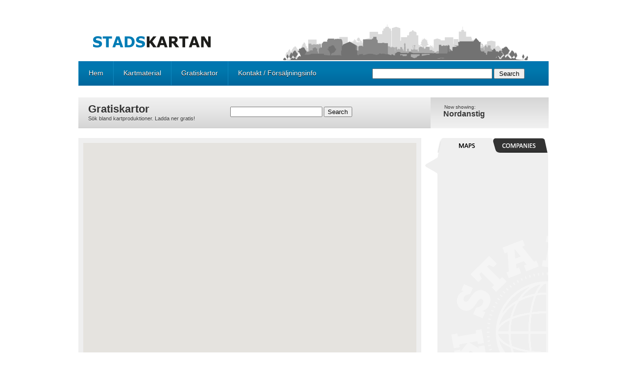

--- FILE ---
content_type: text/html; charset=utf-8
request_url: http://www.stadskartan.se/nordanstig/?lng=en
body_size: 27575
content:

<!DOCTYPE html PUBLIC "-//W3C//DTD XHTML 1.0 Transitional//EN" "http://www.w3.org/TR/xhtml1/DTD/xhtml1-transitional.dtd">
<html xmlns="http://www.w3.org/1999/xhtml">
<head><meta http-equiv="Content-Type" content="text/html" /><meta name="description" content="Map of Nordanstig. Stadskartan.se - Your provider of free printed and digital maps. Search and view maps. Order free printed maps for home delivery." /><meta name="keywords" content="sverige,sverigekarta,sverigekartor,kartor,karta,stadskarta,stadskartor,gratis,gratiskarta,trycktkarta,trycktakartor,digitalkarta,digitalakartor,kartaonline,kartoronline,beställkarta,beställkartor,kartbeställning,stad,stads,sökkarta,sökkartor,kartsök,kartsökning,hittakarta,gratiskarta,turistkarta,turistkartor,tourist,touristmap,tourism,map,findmap,searchmap,ordermap,freemap,freemaps,sweden,swedenmap,mapsweden,mapssweden,free" /><meta http-equiv="expires" content="0" /><meta http-equiv="cache-control" content="no-cache" /><meta http-equiv="pragma" content="no-cache" /><title>
	Map of Nordanstig - Stadskartan.se
</title><link href="../css/mainstyle.css" rel="stylesheet" type="text/css" /><link href="../css/jquery.jscrollpane.css" rel="stylesheet" type="text/css" /><link href="../css/mapcontrol.css" rel="stylesheet" type="text/css" /><link href="../css/popup.css" rel="stylesheet" type="text/css" /><link href="../css/popup.mymapsovreflow.css" rel="stylesheet" type="text/css" /><link href="../css/popup.orderbyemail.css" rel="stylesheet" type="text/css" /><link href="../css/infoview.css" rel="stylesheet" type="text/css" /><link href="../css/popup.orderbyletter.css" rel="stylesheet" type="text/css" /><link href="../css/sidemenu.register.city.css" rel="stylesheet" type="text/css" /><link href="../css/jquery-ui-1.8.6.custom.css" rel="stylesheet" type="text/css" /><link href="../css/sidemenu.citylist.css" rel="stylesheet" type="text/css" /><link href="../css/anythingslider.css" rel="stylesheet" type="text/css" />
    <script type="text/javascript">

        var _gaq = _gaq || [];
        _gaq.push(['_setAccount', 'UA-21422464-1']);
        _gaq.push(['_trackPageview']);

        (function () {
            var ga = document.createElement('script'); ga.type = 'text/javascript'; ga.async = true;
            ga.src = ('https:' == document.location.protocol ? 'https://ssl' : 'http://www') + '.google-analytics.com/ga.js';
            var s = document.getElementsByTagName('script')[0]; s.parentNode.insertBefore(ga, s);
        })();

    </script>
    <script language="javascript" type="text/javascript">
// <![CDATA[

        function imgRegisterContent_Bransch_onclick() {

        }

// ]]>
    </script>
<link href="../App_Themes/en/en.css" type="text/css" rel="stylesheet" /></head>
<body>
    <form method="post" action="./?lng=en" id="form1">
<div class="aspNetHidden">
<input type="hidden" name="ToolkitScriptManager1_HiddenField" id="ToolkitScriptManager1_HiddenField" value="" />
<input type="hidden" name="__EVENTTARGET" id="__EVENTTARGET" value="" />
<input type="hidden" name="__EVENTARGUMENT" id="__EVENTARGUMENT" value="" />
<input type="hidden" name="__VIEWSTATE" id="__VIEWSTATE" value="/[base64]/[base64]/Y=" />
</div>

<script type="text/javascript">
//<![CDATA[
var theForm = document.forms['form1'];
if (!theForm) {
    theForm = document.form1;
}
function __doPostBack(eventTarget, eventArgument) {
    if (!theForm.onsubmit || (theForm.onsubmit() != false)) {
        theForm.__EVENTTARGET.value = eventTarget;
        theForm.__EVENTARGUMENT.value = eventArgument;
        theForm.submit();
    }
}
//]]>
</script>


<script src="/WebResource.axd?d=cfHJKcy76KbrKcrcN-eOML8hD1tqZvFF5FC6to0LqWqguvhb6n2HOgtk7DJhq8N6A8lWsOhFBUSXQu4vvT3_xAZHzxfFHwzzmXE1_kzaB6c1&amp;t=638901608248157332" type="text/javascript"></script>


<script src="/ScriptResource.axd?d=_5_eX9WKAgdBbJstoGpcxbFd3lL-GRgfkZSsolVTJPKdvKISs9c4acNmWLqM9bOTCYcAA4qFrc5n3Q15pF0XTUzn_Uv8HpQLg_y3eGOR_fbMNUBsoJ5FA_7s1KVR_kPj0&amp;t=f2cd5c5" type="text/javascript"></script>
<script src="/ScriptResource.axd?d=WsKNpxJjXmOvUluYYeDglHlitSQ2fpR_pJyzm7fHRIM_Bpns95u46PKGYgRYOadroB5gcGP99HF2RMIBW-jNkXonMWuQyu32SIr14dOZlE2bOsAT036tE3prxdfiA-qzEmny88AJCDeIASkG_yLgXQ2&amp;t=f2cd5c5" type="text/javascript"></script>
<script src="../java/jquery-1.4.3.js" type="text/javascript"></script>
<script src="../java/jquery.mousewheel.js" type="text/javascript"></script>
<script src="../java/jquery.jscrollpane.min.js" type="text/javascript"></script>
<script src="../java/jquery-ui-1.8.10.custom.min.js" type="text/javascript"></script>
<script src="../java/globals_v1.1.js" type="text/javascript"></script>
<script src="../java/maps.js" type="text/javascript"></script>
<script src="../java/maps-events.js" type="text/javascript"></script>
<script src="../java/maps-init.js" type="text/javascript"></script>
<script src="../java/url.js" type="text/javascript"></script>
<script src="../java/dom-handler.js" type="text/javascript"></script>
<script src="../java/validation.js" type="text/javascript"></script>
<script src="../java/jquery.anythingslider.min.js" type="text/javascript"></script>
<script src="../java/main.js" type="text/javascript"></script>
<script src="/nordanstig/?_TSM_HiddenField_=ToolkitScriptManager1_HiddenField&amp;_TSM_CombinedScripts_=%3b%3bAjaxControlToolkit%2c+Version%3d4.1.40412.0%2c+Culture%3dneutral%2c+PublicKeyToken%3d28f01b0e84b6d53e%3aen%3aacfc7575-cdee-46af-964f-5d85d9cdcf92%3a475a4ef5%3aeffe2a26%3a1d3ed089%3a5546a2b%3a497ef277%3aa43b07eb%3a751cdd15%3adfad98a5%3a3cf12cf1" type="text/javascript"></script>
<script src="../AjaxServices/CityService.svc/js" type="text/javascript"></script>
<div class="aspNetHidden">

	<input type="hidden" name="__VIEWSTATEGENERATOR" id="__VIEWSTATEGENERATOR" value="CA0B0334" />
</div>
    <input name="hidThemeString" type="hidden" id="hidThemeString" value="en" />
    <input name="hidlngString" type="hidden" id="hidlngString" value="en" />
    <script type="text/javascript">
//<![CDATA[
Sys.WebForms.PageRequestManager._initialize('ToolkitScriptManager1', 'form1', ['tupdPnlPopup','updPnlPopup'], ['btnSearchTop','btnSearchTop','btnSearchBottom','btnSearchBottom'], [], 90, '');
//]]>
</script>

    <div class="top">
    </div>
    <div class="pageWrap">
        <div class="topWrap">
            <div class="topLinks">
                <table cellpadding="0" cellspacing="0" border="0">
                    <tr>
                        <td>
                            <a href="http://www.stadskartan.se/" title="Stadskartan.se">
                                <img id="imgTopLinkStadskartan" src="../images/en/top_link1.png" alt="Stadskartan.se" style="border-width:0px;" /></a>
                        </td>
                        <td>
                            <a href="http://www.dinkommunguide.se/" title="DinKommunguide.se">
                                <img id="imgTopLinkDinKommunguide" src="../images/en/top_link2.png" alt="DinKommunguide.se" style="border-width:0px;" /></a>
                        </td>
                        <td>
                            <a href="http://www.studentkartan.se/" title="Studentkartan.se">
                                <img id="imgTopLinkStudentkartan" src="../images/en/top_link3.png" alt="Studentkartan.se" style="border-width:0px;" /></a>
                        </td>
                    </tr>
                </table>
            </div>
            <div class="topLng">
                <table cellpadding="0" cellspacing="0" border="0">
                    <tr>
                        <td>
                            <img id="imgSwedish" title="Svenska" onclick="ChangeLanguage(&#39;sv&#39;);" src="../images/en/top_lng_sv.png" style="border-width:0px;" />
                        </td>
                        <td>
                            <img id="imgEnglish" title="English" onclick="ChangeLanguage(&#39;en&#39;);" src="../images/en/top_lng_en.png" style="border-width:0px;" />
                        </td>
                        <td>
                            
                        </td>
                    </tr>
                </table>
            </div>
        </div>
        <div class="spacertop">
        </div>
        <div class="mainWrap">
            <div class="headerWrap">
                <div class="logo">
                    <a href="../?&lng=en" id="alogo" title="Stadskartan - Startpage">
                    </a>
                </div>
                <div class="rightWrap">
                    <div class="skyline">
                        <img id="skyline" src="../images/sv/stadskartan_skyline.png" style="border-width:0px;" />
                    </div>
                    <div class="searchfieldWrap">
						<a href="http://www.stadskartan.se/" style="padding-left:30px"><img src="../images/sv/stadskartan_logo.png" /></a>
                        <div class="searchfieldbox">
                            <div id="pnlSeachTop" onkeypress="javascript:return WebForm_FireDefaultButton(event, &#39;btnSearchTop&#39;)">
	
                                <input name="txtInputSearchTop" type="text" id="txtInputSearchTop" class="SearchTopInput" />
                                <input type="submit" name="btnSearchTop" value="Search" id="btnSearchTop" class="SearchTopButton" />
                            
</div>
                            <!-- <input id="inputSearchTop" style="width: 95%" /> -->
                        </div>
                    </div>
                    <div class="content">
                        <a href="/">Hem</a> <a href="/kartmaterial/info">Kartmaterial</a> <a href="#Gratiskartor">
                            Gratiskartor</a> <a href="/kartmaterial/info#kontakt">Kontakt / Försäljningsinfo</a>
                    </div>
                </div>
            </div>
            <div class="spacerTopmap">
            </div>
            
            
            
            <div id="Gratiskartor" class="nowShowingHeader">
                <div class="content">
                    <div class="actualpos">
                        <div class="nowshowing">
                            Now showing:</div>
                        <h1>
                            <span id="lblNowShowing">Nordanstig</span></h1>
                    </div>
                    <h2>
                        Gratiskartor</h2>
                    <h3>
                        Sök bland kartproduktioner. Ladda ner gratis!</h3>
                    <div class="searchfieldbox">
                        <div id="pnlSearchBottom" onkeypress="javascript:return WebForm_FireDefaultButton(event, &#39;btnSearchBottom&#39;)">
	
                            <input name="txtSearchBottom" type="text" id="txtSearchBottom" class="SearchBottomInput" />
                            <input type="submit" name="btnSearchBottom" value="Search" id="btnSearchBottom" class="SearchBottomButton" />
                        
</div>
                    </div>
                </div>
            </div>
            <div id="divFreeMaps" class="contentWrap">
                <div class="map">
                    <div id="divMap" class="googlemap">
                    </div>
                </div>
                <div class="sidemenu">
                    <div class="leftspacer">
                    </div>
                    <div class="menucontent">
                        <!-- Flikar sidomeny -->
                        <div class="flaps" style="height: 30px;">
                            <div id="divMyMapsFlap" class="flap2">
                                <a href="../#Guider" id="aMyMapsFlap" onclick="MapFlapClickedEventHandler(); return false;">
                                    <img id="imgMapFlap" title="Maps" src="../images/en/tab_1_active_maps.png" alt="Maps" style="padding: 0px; margin: 0px; border-style: none;
                                        height: 30px; width: 113px" />
                                </a>
                                
                            </div>
                            <div id="divRegisterFlap" class="flap1" style="width: 113px; height: 30px;">
                                <a href="../#Foretag" id="aRegisterFlap" onclick="RegisterFlapClickedEventHandler(); return false;">
                                    <img id="imgRegisterFlap" title="Company" src="../images/en/tab_2_inactive_companies.png" alt="Company" style="padding: 0px; margin: 0px;
                                        border-style: none; height: 30px; width: 113px" />
                                </a>
                                
                            </div>
                        </div>
                        <div id="divRegisterView" class="RegisterView">
                            <div id="divRegisterContentCityView">
                                <!-- Företagslista på ort -->
                                <!-- Knappar för Bransch / A-Ö -->
                                <div class="compregWrap">
                                    <a id="aRegisterContent_Bransch" href="#Bransch" onclick="BraschListClickedEventHandler();return false;"
                                        style="float: left;">
                                        <img id="imgRegisterContent_Bransch" title="Branch" onclick="return imgRegisterContent_Bransch_onclick()" src="../images/en/button_bransch_active.png" alt="Branch" style="border: 0px" />
                                    </a><a id="aRegisterContent_AO" href="#A till Ö;" onclick="AOListClickedEventHandler();return false;"
                                        style="float: right">
                                        <img id="imgRegisterContent_AO" title="A to Ö" onclick="return imgRegisterContent_Bransch_onclick()" src="../images/en/button_ao_inactive.png" alt="A to Ö" style="border: 0px" /></a>
                                </div>
                                <!-- Scrollarea -->
                                <!-- innehåll A-Ö -->
                                <div id="divRegisterContent" class="content scroll-pane-arrows2">
                                    <div id="divRegisterContent_AO" class="divRegisterContent_AO" style="display: none">
                                        
                                    </div>
                                    <!-- innehåll Bransch -->
                                    <div id="divRegisterContent_Bransch" class="divRegisterContent_Bransch">
                                        
                                    </div>
                                </div>
                            </div>
                            
                        </div>
                        <!-- innehåll flik Guider -->
                        <div class="GuideView_Wrapper" style="display: none">
                            <div id="divNavControls">
                            </div>
                            <ul id="guideSlider">
                                
                            </ul>
                        </div>
                    </div>
                </div>
            </div>
            <div class="spacerSubmap">
            </div>
            <div class="rekWrap rekGlass" style="position: relative; z-index: 4;">
                <div id="divRekCloser" style="position: absolute; width: 110px; height: 25px; top: 3px;
                    right: 50px;">
                </div>
                <div class="clear">
                </div>
                <!-- Tabell för reklam börjar här -->
                <table width="960px" border="0" style="margin: auto;">
                    <tr>
                        <td id="divRek1Inner" align="left" valign="top">
                            <a href="http://www.folktandvardenstockholm.se" id="aRek1Link" target="_blank" title="Folktandvården Stockholmslän AB" class="rekPlace rekImage">
                                <img src="../images/rek/36310.jpg" id="imgRek1Image" style="border: 6px solid #FFF" alt="Folktandvården Stockholmslän AB" title="Folktandvården Stockholmslän AB" />
                            </a>
                        </td>

                        <td id="divRek2Inner" align="center" valign="top">
                            <a href="http://www.kommunmedia.se/" id="aRek2Link" target="_blank" title="Kommunmedia AB" class="rekPlace rekImage">
                                <img src="../images/rek/kommunmedia_1.jpg" id="imgRek2Image" style="border: 6px solid #FFF" alt="Kommunmedia AB" title="Kommunmedia AB" />
                            </a>
                        </td>

                        <td id="divRek3Inner" align="right" valign="top">
                            <a href="http://www.telefonpassning.se" id="aRek3Link" target="_blank" title="Telefonpassning.se" class="rekPlace rekImage">
                                <img src="../images/rek/telefonpassning_1.jpg" id="imgRek3Image" style="border: 6px solid #FFF" alt="Telefonpassning.se" title="Telefonpassning.se" />
                            </a>
                        </td>

                    </tr>
                </table>
            </div>
            <!--<div class="clear">
            </div>-->
        </div>
    </div>
    <!--START footer-->
    
<div class="footerWrap">
    <div class="footer">
<div class="footerMenu1">
                <h2>
                    Användare</h2>
                <ul>
                    <li style="display:none">Användningsvillkor</li>
                    
                    <li><a href="../sitemap.aspx" title="Sitemap" style="text-decoration: none;
                        color: #333" target="_blank">Sitemap</a></li>
                    <li><a href="../aboutcookies.aspx" id="ucFooter_A4" title="Sitemap" style="text-decoration: none;
                        color: #333" target="_blank">Om cookies</a></li>
                    <li><a href="../dataskydd/" id="ucFooter_A1" title="Sitemap" style="text-decoration: none;
                        color: #333" target="_blank">Dataskydd</a></li>
                </ul>
            </div>
            <div class="footerMenu2">
                
            </div>
            <div class="footerMenu3">
            <a href="http://www.expohuset.se/" target="_blank">
                <img id="ucFooter_imgExpo" title="Presented by Expohuset Media" src="../images/en/logo_expo.png" alt="Presented by Expohuset Media" style="margin: 20px 0 0 0;
                    border: 0px;" />
                </a>
        </div>
        <div class="footerLogo">
            <img id="ucFooter_imgStadskartan" title="Stadskartan.se" src="../images/en/logo_footer.png" alt="Stadskartan.se" /></div>
    </div>
</div>

    <!--SLUT footer-->
    <!-- Popup -->
    <div id="div_popups">
        <div id="updPnlPopup">
	
                <div id="divSearchResult" style="position: absolute; left: -5000px">
                    <input type="submit" name="btnSearchResultDummy" value="Button" id="btnSearchResultDummy" style="display: none" />
                    
                    <div id="divSearchResultPopup" class="SearchResultpopup">
                        <div id="divSearchResultPopup_Header" class="header">
                            <div id="divSearchResultPopup_Header_Title" class="title" style="float: left">
                                <img id="imgSearchResult" src="../images/en/title_search.png" />
                                &nbsp;&nbsp;&nbsp;</div>
                            <div id="divSearchResultPopup_Header_Close" class="close" style="float: right; padding: 10px;">
                                <input type="image" name="imgBtnSearchResultPopup_Header_Close" id="imgBtnSearchResultPopup_Header_Close" title="Close" src="../images/en/close.png" alt="Close" />
                            </div>
                        </div>
                        <div id="divSearchResultPopup_Content" class="content" style="clear: both; overflow: auto;
                            height: 270px;">
                            <div>
                                <div id="divSearchResult_CityTitle">
                                    <h2>
                                        Places</h2>
                                </div>
                                <div id="divSearchResult_CityNoResult">
                                    No places matched your search.</div>
                                <div id="divSearchResult_CityResults">
                                    
                                </div>
                            </div>
                            <div>
                                <div id="divSearchResult_CompanyTitle">
                                    <h2>
                                        Company</h2>
                                </div>
                                <div id="divSearchResult_CompanyNoResult">
                                    No companies matched your search.</div>
                                <div id="divSearchResult_CompanyResults">
                                    
                                </div>
                            </div>
                        </div>
                        <input type="image" name="imgBtnSearchResultPopup_Content_Ok" id="imgBtnSearchResultPopup_Content_Ok" class="SearchResultpopup_button" src="../images/en/button_close.png" />
                    </div>
                </div>
                <!-- Start Order By Letter Popup -->
                
                <!-- End Order By Letter Popup -->
            
</div>
    

<script type="text/javascript">
//<![CDATA[
(function() {var fn = function() {$get("ToolkitScriptManager1_HiddenField").value = '';Sys.Application.remove_init(fn);};Sys.Application.add_init(fn);})();Sys.Application.add_init(function() {
    $create(Sys.Extended.UI.ModalPopupBehavior, {"BackgroundCssClass":"popupBack","PopupControlID":"divSearchResultPopup","dynamicServicePath":"/nordanstig/","id":"modPopExtSearchResult"}, null, null, $get("btnSearchResultDummy"));
});
//]]>
</script>
</form>
    <div id="div_templates" style="display: none">
        <div id="div_googlemaps_infoview_city_template">
            <div class="infoview_city">
                <div>
                    <h1>
                        %City%</h1>
                </div>
                <div>
                    <p>
                        Navigate to&nbsp;%City%?</p>
                </div>
                <div>
                    <a id="aNavigateTo_Yes" title="Navigate to %City%" onclick="Redirect(&#39;%RedirectURL%&#39;, true);return false;" href="../#Yes">
                        <img src="images/en/button_yes.png" style="border: 0px" /></a>
                    &nbsp;
                    <a id="aNavigateTo_No" title="No" onclick="CloseInfoWindow();return false;" href="../#No">
                        <img src="images/en/button_no.png" style="border: 0px" /></a>
                </div>
            </div>
        </div>
        <div id="div_googlemaps_infoview_company_template">
            <div class="infoview_company">
                <span class="companyname">%CompanyName%</span><br />
                <span id="span_infoview_company_address1">%Address1%<br />
                </span><span id="span_infoview_company_address2">%Address2%<br />
                </span><span id="span_infoview_company_zip_city">%ZipCode% %City%<br />
                </span>
                <br />
                <span id="span_infoview_company_phoneno1">
                    <img src="../images/icons/icon_telephone.png" style="border: 0px" />&nbsp;<span class="infoview_details">%PhoneNo1%</span><br />
                </span><span id="span_infoview_company_phoneno2">
                    <img src="../images/icons/icon_telephone.png" style="border: 0px" />&nbsp;<span class="infoview_details">%PhoneNo2%</span><br />
                </span><span id="span_infoview_company_email">
                    <img src="../images/icons/icon_at.png" style="border: 0px" />&nbsp;<span class="infoview_details"><a
                        href="mailto:%EMail%">%EMail%</a></span><br />
                </span><span id="span_infoview_company_webaddress">
                    <img src="../images/icons/icon_www.png" style="border: 0px" />&nbsp;<span class="infoview_details"><a
                        href="http://%Webaddress%">%Webaddress%</a></span><br />
                </span><span id="span_infoview_company_extinfo">%ExtInfo%<br />
                </span>
            </div>
        </div>
    </div>
    <script type="text/javascript">
        //--
        setting.lngParam = $('#hidThemeString').val();
        setting.languageImageRoot = setting.rootHost + 'images/' + $('#hidThemeString').val() + '/';
        //--
        InitFlaps();
    </script>
</body>
</html>


--- FILE ---
content_type: text/css
request_url: http://www.stadskartan.se/css/mainstyle.css
body_size: 27674
content:
html, body {
    height: 100%;
    background-color: #FFF;
    margin: 0px;
    /*background-image: url(../images/bg.jpg);*/
    background-repeat: no-repeat;
    background-position: center top;
    background-attachment: scroll;
    color: #333;
    font-family: Arial, Helvetica, sans-serif;
    font-size: 11px;
    padding: 0px;
}

.sitemap a:visited, .sitemap a
{
    color:black;
    text-decoration:none;
}

.sitemap a:hover
{
    color:#009ddc;
}

/*Opera Fix
body:before {
	content:"";
	height:100%;
	float:left;
	width:0;
	margin-top:-32767px;/
}*/
a {
    outline: none;
}
.top {
	position:absolute;
	left:0px;
	top:0px;
	width:100%;
	height:14px;
	z-index:1;
	background-color: #333;
	display:none;
}
.clearHr 
{
    width: 960px;
    margin: 20px auto 0;
    border-top: 1px solid #EAEAEA;
    padding-bottom:25px;
    clear:both;
    }
.pageWrap {
	min-height: 100%;
	width: 1060px;
	margin: auto;
}
.topLinks 
{
    float:left;
    margin:0 0 0 45px;
    display:none;
}
.topLng 
{
    float:right;
    margin:5px 70px 0 0;
    display: none;
}
.topLng img
{
    cursor: pointer;
}
.spacertop {
	height: 0px;
}
.mainWrap {
	overflow:auto;
	padding-bottom: 250px;
	margin: 0px;
	width: 1060px;
}  /* must be same height as the footer */
.headerWrap {
	margin: auto;
	padding: 0px;
	width: 960px;
}
.headerWrap .content a {
	margin: auto;
    padding: 16px 20px 17px;
	color:#fff;
	text-shadow: 0px 1px #000;
	border-left: 1px solid #108ac1;
	    display: block;
    float: left;
        font-size: 14px;
    text-decoration: none;
}
.headerWrap .logo{
    width: 125px;
    height: 126px;
    background-image: url(../images/logo.png);
    float: left;
    display:none;
}
.headerWrap .logo a 
{
    width: 125px;
    height: 126px;
    display:block;
}
.headerWrap .rightWrap{
	width: 100%;
	float: left;
}
.headerWrap .skyline 
{
    position:relative;
    left: 418px;
    top: 49px;
    }
.headerWrap .searchfieldWrap{
    width: 100%;
    /*background-image: url(../../images/sv/stadskartan_logo.png);*/
    height: 51px;
    background-repeat: no-repeat;
    background-position: 30px 0px;
    float: left;
    margin: 0px;
    padding: 0px;
}
.headerWrap .searchfieldbox{
	position:relative;
	left:600px;
	top:41px;
	width:316px;
	height:24px;
	z-index:2;
}

.headerWrap .content{
    height: 50px;
    width: 100%;
    /*background-image: url(../images/header.png);*/
    clear: both;
    margin: 0px;
    padding: 0px;
    float: left;
    background-position: right;
    background: #0076b2; /* Old browsers */
/* IE9 SVG, needs conditional override of 'filter' to 'none' */
background: url([data-uri]);
background: -moz-linear-gradient(top, #0076b2 0%, #0078ad 37%, #01669c 100%); /* FF3.6+ */
background: -webkit-gradient(linear, left top, left bottom, color-stop(0%,#0076b2), color-stop(37%,#0078ad), color-stop(100%,#01669c)); /* Chrome,Safari4+ */
background: -webkit-linear-gradient(top, #0076b2 0%,#0078ad 37%,#01669c 100%); /* Chrome10+,Safari5.1+ */
background: -o-linear-gradient(top, #0076b2 0%,#0078ad 37%,#01669c 100%); /* Opera 11.10+ */
background: -ms-linear-gradient(top, #0076b2 0%,#0078ad 37%,#01669c 100%); /* IE10+ */
background: linear-gradient(to bottom, #0076b2 0%,#0078ad 37%,#01669c 100%); /* W3C */
filter: progid:DXImageTransform.Microsoft.gradient( startColorstr='#0076b2', endColorstr='#01669c',GradientType=0 ); /* IE6-8 */
}

.nowShowingHeader 
{
    height: 62px;
    border-bottom:1px solid #ccc;
    width: 960px;
    /*background-image: url(../images/header.png);*/
    clear: both;
    margin: 0px auto 20px;
    padding: 0px;
    background-position: right;
background: #f1f1f1; /* Old browsers */
/* IE9 SVG, needs conditional override of 'filter' to 'none' */
background: url([data-uri]);
background: -moz-linear-gradient(top,  #f1f1f1 0%, #e8e8e8 38%, #d5d5d5 100%); /* FF3.6+ */
background: -webkit-gradient(linear, left top, left bottom, color-stop(0%,#f1f1f1), color-stop(38%,#e8e8e8), color-stop(100%,#d5d5d5)); /* Chrome,Safari4+ */
background: -webkit-linear-gradient(top,  #f1f1f1 0%,#e8e8e8 38%,#d5d5d5 100%); /* Chrome10+,Safari5.1+ */
background: -o-linear-gradient(top,  #f1f1f1 0%,#e8e8e8 38%,#d5d5d5 100%); /* Opera 11.10+ */
background: -ms-linear-gradient(top,  #f1f1f1 0%,#e8e8e8 38%,#d5d5d5 100%); /* IE10+ */
background: linear-gradient(to bottom,  #f1f1f1 0%,#e8e8e8 38%,#d5d5d5 100%); /* W3C */
filter: progid:DXImageTransform.Microsoft.gradient( startColorstr='#f1f1f1', endColorstr='#d5d5d5',GradientType=0 ); /* IE6-8 */


    }
.nowShowingHeader h2 
{
    display:block;
    float:left;
    font-size: 22px;
    margin: 0;
    padding: 11px 20px 0px;
    color:#333;
    text-shadow: 0px 1px #fff;
    }
.nowShowingHeader h3 
{
    display:block;
    float:left;
    font-size: 11px;
    margin: 0;
    padding: 0px 20px;
    color:#333;
    text-shadow: 0px 1px #fff;
    clear:left;
    font-weight: normal;
    }
.nowShowingHeader .content .actualpos
{
    height: 49px;
    float: right;
    padding: 14px 30px 0px 26px;
    width: 185px;
background: #d5d5d5; /* Old browsers */
/* IE9 SVG, needs conditional override of 'filter' to 'none' */
background: url([data-uri]);
background: -moz-linear-gradient(top,  #d5d5d5 0%, #e8e8e8 62%, #f1f1f1 100%); /* FF3.6+ */
background: -webkit-gradient(linear, left top, left bottom, color-stop(0%,#d5d5d5), color-stop(62%,#e8e8e8), color-stop(100%,#f1f1f1)); /* Chrome,Safari4+ */
background: -webkit-linear-gradient(top,  #d5d5d5 0%,#e8e8e8 62%,#f1f1f1 100%); /* Chrome10+,Safari5.1+ */
background: -o-linear-gradient(top,  #d5d5d5 0%,#e8e8e8 62%,#f1f1f1 100%); /* Opera 11.10+ */
background: -ms-linear-gradient(top,  #d5d5d5 0%,#e8e8e8 62%,#f1f1f1 100%); /* IE10+ */
background: linear-gradient(to bottom,  #d5d5d5 0%,#e8e8e8 62%,#f1f1f1 100%); /* W3C */
filter: progid:DXImageTransform.Microsoft.gradient( startColorstr='#d5d5d5', endColorstr='#f1f1f1',GradientType=0 ); /* IE6-8 */


}
.nowShowingHeader .content .actualpos .nowshowing
{
    color: #333;
    font-size: 10px;
    margin: 0px 0 0 2px;
    padding: 0px;
}

.nowShowingHeader .content .actualpos h1
{
    font-size: 16px;
    font-family: Arial;
    margin: 0px;
    padding: 0px;
    float: left;
    font-weight: bold;
    color: #333;
    text-shadow: 0 1px #fff;
}
.nowShowingHeader .searchfieldbox {
	position:relative;
	left:310px;
    top: -30px;
    width: 250px;
	height:24px;
	z-index:2;
}
.spacerTopmap
{
    background-position: bottom;
    height: 24px;
    width: 960px;
    clear: both;
    /*background-image: url('../images/topmap.png');*/
    background-repeat: no-repeat;
    margin: auto;
}
.sectionHeader
{
    width:960px;
    border-bottom: 1px solid #CCCCCC;
    height: 62px;
    margin: 0 auto 10px;
background: #f1f1f1; /* Old browsers */
/* IE9 SVG, needs conditional override of 'filter' to 'none' */
background: url([data-uri]);
background: -moz-linear-gradient(top,  #f1f1f1 0%, #e8e8e8 38%, #d5d5d5 100%); /* FF3.6+ */
background: -webkit-gradient(linear, left top, left bottom, color-stop(0%,#f1f1f1), color-stop(38%,#e8e8e8), color-stop(100%,#d5d5d5)); /* Chrome,Safari4+ */
background: -webkit-linear-gradient(top,  #f1f1f1 0%,#e8e8e8 38%,#d5d5d5 100%); /* Chrome10+,Safari5.1+ */
background: -o-linear-gradient(top,  #f1f1f1 0%,#e8e8e8 38%,#d5d5d5 100%); /* Opera 11.10+ */
background: -ms-linear-gradient(top,  #f1f1f1 0%,#e8e8e8 38%,#d5d5d5 100%); /* IE10+ */
background: linear-gradient(to bottom,  #f1f1f1 0%,#e8e8e8 38%,#d5d5d5 100%); /* W3C */
filter: progid:DXImageTransform.Microsoft.gradient( startColorstr='#f1f1f1', endColorstr='#d5d5d5',GradientType=0 ); /* IE6-8 */


    }
.sectionHeader h2 
{
    display:block;
    float:left;
    font-size: 22px;
    margin: 0;
    padding: 14px 20px 0px;
    color:#333;
    text-shadow: 0px 1px #fff;
    }
.sectionHeader h3 
{
    display:block;
    float:left;
    font-size: 11px;
    margin: 0;
    padding: 0px 20px;
    color:#333;
    text-shadow: 0px 1px #fff;
    clear:left;
    font-weight: normal;
    }
.MapMaterial 
{
    width:960px;
    margin: 0px auto;
    
    }
.MapMaterial .menu
{
    width:233px;
    margin: 0px 10px 0 0;
    float:left;
    height:354px;
    background-color: #ECECEC;
    overflow:hidden;
    }
.MapMaterial .menu ul
{
    list-style:none;
    margin:0;
    padding:0;
    }
.MapMaterial .menu ul li a
{
    display:block;
    background-color:#f6f6f6;
    border-bottom: 1px solid #E6E6E6;
    border-top: 1px solid #FFFFFF;
    padding: 11px 0 11px 20px;
    cursor: pointer;
    text-shadow: 0 1px #FFFFFF;
    text-decoration: none;
    color: #333;
}
.MapMaterial .menu ul li a:hover
{
    background-color:#ececec;
    }

.MapMaterial .menu ul li.menuName
{
        border-bottom: 1px solid #CCCCCC;
    border-top: 1px solid #FFFFFF;
    font-size: 22px;
    padding: 12px 20px 8px;
    background: #f4f4f4; /* Old browsers */
/* IE9 SVG, needs conditional override of 'filter' to 'none' */
background: url([data-uri]);
background: -moz-linear-gradient(top, #f4f4f4 0%, #e5e5e5 100%); /* FF3.6+ */
background: -webkit-gradient(linear, left top, left bottom, color-stop(0%,#f4f4f4), color-stop(100%,#e5e5e5)); /* Chrome,Safari4+ */
background: -webkit-linear-gradient(top, #f4f4f4 0%,#e5e5e5 100%); /* Chrome10+,Safari5.1+ */
background: -o-linear-gradient(top, #f4f4f4 0%,#e5e5e5 100%); /* Opera 11.10+ */
background: -ms-linear-gradient(top, #f4f4f4 0%,#e5e5e5 100%); /* IE10+ */
background: linear-gradient(to bottom, #f4f4f4 0%,#e5e5e5 100%); /* W3C */
filter: progid:DXImageTransform.Microsoft.gradient( startColorstr='#f4f4f4', endColorstr='#e5e5e5',GradientType=0 ); /* IE6-8 */
    }
.MapMaterial .menu ul li a.first 
{
    border-top:1px solid #ECECEC;
    padding-top: 16px;
    }
.MapMaterial .menu ul li a.last 
{
    border-bottom:none;
    padding-bottom: 19px;
    }
.MapMaterial .mainimg
{
    width:715px;
    margin: 0;
    float:left;
    }
.contentWrap {
	width: 100%;
	overflow: hidden;
}
.contentWrap .map{
	width: 700px;
	float: left;
	background-image: url(../images/loading.gif);
	height: 500px;
}
.siteinfoheader
{
    background-position: center top;
    width: 960px;
    float: left;
    height: 146px;
    background-image: url('../images/siteinfo_header.png');
    background-repeat: no-repeat;
}
.siteinfoheader h1
{
    position: relative;
    left: 40px;
    top: 80px;
    width: 700px;
    font-size: 24px;
}
.siteinfo
{
    width: 880px;
    float: left;
}
.siteinfo .frame
{
    padding: 30px;
    width: 100%;
    height: 100%;
    background-color: #ebebeb;
    border-right-style: solid;
    border-bottom-style: solid;
    border-left-style: solid;
    border-right-width: 10px;
    border-bottom-width: 10px;
    border-left-width: 10px;
    border-right-color: #FFFFFF;
    border-bottom-color: #FFFFFF;
    border-left-color: #FFFFFF;
}
.siteinfobottom
{
    background-position: center top;
    width: 960px;
    float: left;
    height: 27px;
    background-image: url('../images/siteinfo_bottom.png');
    background-repeat: no-repeat;
}
.contentWrap
{
    width: 960px;
    margin: auto;
    }
.contentWrap .map .googlemap{
	margin: 10px;
	height: 480px;
}
.contentWrap .sidemenu{
	width: 252px;
	float: left;
	height: 500px;
	margin-left: 8px;
    background-image: url(../images/sidemenu.png);
    background-position: bottom left;
    background-repeat:no-repeat;
}
.contentWrap .sidemenu .leftspacer
{
    padding: 0;
    float: left;
    width:25px;
    height:500px;
    }
.contentWrap .sidemenu .menucontent
{
    padding:0;
    float:left;
    width:226px;
    height:500px;
    }
.contentWrap .sidemenu .flaps{
	width: 100%;
}
.contentWrap .sidemenu .flaps .flap1{
	float: left;
	height: 30px;
	margin: 0px;
	padding: 0px;
}
.contentWrap .sidemenu .flaps .flap2{
	float: left;
	height: 30px;
	margin: 0px;
	padding: 0px;
}
.contentWrap .sidemenu .compregWrap 
{
    width:170px;
    height: 24px;
    margin:20px auto 20px auto;
}
.contentWrap .sidemenu .content
{
    clear: both;
    float: left;
    height: 385px;
    width: 206px;
    margin: 0 10px 10px 10px;
    padding: 0px;
    background-position: left top;
    overflow: auto;
    background-image: url('../images/sidemenu_contentbg1.png');
}
.sidemenu .divRegisterContent_Bransch
{
    margin: 0 0 0 0px;
    }
.sidemenu .Bransch_Title
{
    padding: 3px 3px 0 10px;
    display:block;
    color: #000;
    }
.sidemenu .Bransch_Title:hover
{
    background-image: url('../images/alpha5.png');
}
.sidemenu .Bransch_Title_Expanded
{
    background-position: left;
    color: #000000;
    padding: 3px 3px 0 15px;
    margin: 0 0 0 10px;
    background-image: url('../images/icons/icon_download_arrow.png');
    background-repeat: no-repeat;
    font-weight: bold;
}
.sidemenu .Bransch_Title_Expanded:hover
{
    background-position: left;
    background-image: url('../images/icons/icon_download_arrow.png')!important;
    background-repeat: no-repeat;

}
.sidemenu .AO_Title
{
    padding: 3px 3px 0 10px;
    display:block;
    }
.sidemenu .AO_Title:hover
{
    background-image: url('../images/alpha5.png');
}
.sidemenu .Company_Title
{
    margin: 5px 0 5px 10px;
    display: block;
    color: #000;
    }
.sidemenu .Company_PostTitle
{
    color: #0066CC;
    font-weight: bold;
}
.sidemenu .divRegisterContent_Bransch a
{
    text-decoration: none;
}
.sidemenu .divRegisterContent_Bransch a:hover
{
    color: #0066CC;
    }
.sidemenu .divRegisterContent_AO
{
    margin: 0 0 0 0px;
    }
.sidemenu .divRegisterContent_AO a
{
    color: #000;
    text-decoration: none;
}
.sidemenu .divRegisterContent_AO a:hover
{
    color: #0066CC;
    }
.RegisterContent_CompanyItemDetails
{
    background-image: url('../images/alpha5.png');
    padding: 5px 0 0 10px;
    margin: 2px 0 5px 0;
}
    
.sidemenu .titleImg
{
    border:0px;
}

.sidemenu .GuideView
{
	/* [disabled]height:278px; */ 
	margin: 0 0 10px 0;   
}

.sidemenu .GuideSlide
{
    margin: auto; 
    width: 182px;
}
.sidemenu ul#guideSlider
{
    	background: transparent;
	list-style: none;
	margin: 0;
	padding: 0;
}


.sidemenu #divGuideView_List
{
	margin: 0px 20px;
}	
.sidemenu .anythingWindow #divGuideView_List
{
	margin: 0px;
}	
.sidemenu .divGuideView_Image
{
	border: 1px solid #D8D8D8;
	margin: 0px auto;
	height: 210px;
	width: 152px;
	background-color: #FFF;
	text-align: center;
	padding: 14px;
	position: relative;
}
.sidemenu .imgGuideView_GetImage
{
	display:none;
    border: 0px;
    position:absolute;
    top: 170px;
    left: 3px
}
.sidemenu .imgGuideView_GuideImage
{
    border: 1px solid #666;
    margin: auto;
    }
.sidemenu .imgGuideView_AvailableGuides
{
    margin: 0 0 10px 20px;
    }
.sidemenu .AvailableGuidesList
{
	/* [disabled]margin: 0 20px 0 20px; */
    }
    .sidemenu .AvailableGuidesList a
{
    color: #0066CC;
}
    .sidemenu .AvailableGuidesList a:hover
{
    color: #000;
}

.contentWrap .sidemenu .addmapcontent
{
    clear: both;
    float: left;
    height: 445px;
    width: 206px;
    margin: 10px;
    padding: 0px;
    background-position: left top;
    overflow: hidden;
    background-image: url('../images/sidemenu_contentbg1.png');
}
.contentWrap .sidemenu .backbutton
{
    background-image: url('../images/menuline2.png');
    background-repeat: no-repeat;
    background-position: bottom;
}
.contentWrap .sidemenu .backbutton img
{
    margin: 15px 10px 15px 10px;
    border: 0px;

}
.contentWrap .sidemenu .addmapcontent .mymapscontent
{
    height: 445px;
    padding: 5px 0 0 3px;
    overflow: hidden;
}
.contentWrap .sidemenu .addmapcontent .mymapscontent .leveransheadline
{
    height: 20px;
    width: 100%;
    margin: 8px 0 4px 0;
}
.contentWrap .sidemenu .addmapcontent .mymapscontent .mymapsdetails
{
    float:left;
    margin: 7px 0 0 75px;
}
.contentWrap .sidemenu .addmapcontent .mymapscontent .mymapsimg
{
    margin: 0 0 0 3px;
}
.contentWrap .sidemenu .addmapcontent .mymapscontent .mymapsremovemap
{
    float: right;
    margin: 3px 15px 0 0;
}
.contentWrap .sidemenu .addmapcontent .mymapscontent .mymapscity
{
    /*color: #3399cc;*/
    color:Black;
    font-weight: bold;
}


/*.contentWrap .sidemenu .content .mymapscontent .mymapsactive
{
    width: 100%;
    clear: both;
    background-position: bottom;
    background-image: url('../images/menuline.png');
    background-repeat: no-repeat;
    height: 58px;
    padding-bottom: 5px;
    padding-top: 5px;
}*/
.contentWrap .sidemenu .addmapcontent .mymapscontent .mymapsactive
{
    width: 100%;
    clear: both;
    background-image: url('../images/havemap.png');
    background-repeat: no-repeat;
    height: 58px;
    padding-bottom: 5px;
    padding-top: 5px;
}
.contentWrap .sidemenu .addmapcontent .mymapscontent .mymapsinactive
{
    width: 100%;
    height: 58px;
    clear: both;
    background-image: url('../images/nomap.png');
    background-repeat: no-repeat;
    padding-bottom: 5px;
    padding-top: 5px;
}

.contentWrap .sidemenu .content .category
{
    background-position: left bottom;
    clear: both;
    color: #FF0000;
    background-image: url('../images/menuline.png');
    background-repeat: no-repeat;
}

.contentWrap .sidemenu .content .category a
{
    color: #000000;
    text-decoration: none;
    padding-left: 38px;
    padding-top: 3px;
    font-weight: bold;
}
.contentWrap .sidemenu .content .category a:hover
{
    color: #000000;
    text-decoration: none;
}
.contentWrap .sidemenu .content .category a:visited
{
    color: #000000;
    text-decoration: none;
}

.contentWrap .sidemenu .content .categorylink
{
    display: block;
    width: 100%;
    background-image: url('../images/sidemenu_category.png');
    background-repeat: no-repeat;
    height: 30px;
    margin: 4px 0 0 0;
}
.contentWrap .sidemenu .content .categorylink:hover
{
    background-image: url('../images/sidemenu_category_hover.png');
}

.contentWrap .sidemenu .content .listpost
{
    clear: both;
    padding-left: 10px;
    padding-right: 10px;
}

.contentWrap .sidemenu .content .listpost .titlelink
{
    display: block;
    width: 100%;
    text-decoration: none;
    margin: 0;
    padding: 2px 0 0 3px;
    /*height: 16px;*/
}
.contentWrap .sidemenu .content .listpost .titlelink:hover
{
    background-color:#ffffff;
}

.contentWrap .sidemenu .content .listpost .titlelink img
{
    border: 0;
}
.contentWrap .sidemenu .content .listpost .titlelink .titlelink_company
{
    margin: 0 0 0 5px;
    vertical-align: top;
}


.contentWrap .sidemenu .content .listpost a
{
    color: #000000;
}
.contentWrap .sidemenu .content .listpost a:hover
{
    color: #006699;
}
.contentWrap .sidemenu .content .listpost a:visited
{
    color: #000000;
}
.contentWrap .sidemenu .content .listpost .iconbox
{
    width:18px;
    float:left;
    padding: 0px;
    margin: 0px;
    display:block;
}
.contentWrap .sidemenu .content .listpost .title
{
    padding-left: 2px;
    display:block;
}
.contentWrap .sidemenu .content .listpost .details
{
    clear: both;
    width: 100%;
    overflow: hidden;
    padding: 0;
    margin: 0 0 0 5px;
}
.contentWrap .sidemenu .content .listpost .details .heading
{
    font-size: 14px; 
    margin: 0px; 
    padding: 0px;
}
.contentWrap .sidemenu .content .listpost .details a
{
    color: #006699;
    text-decoration: none;
}
.contentWrap .sidemenu .content .listpost .details a:hover
{
    color: #000000;
    text-decoration: underline;
}
.contentWrap .sidemenu .content .listpost .details a:visited
{
    color: #006699;
}
.contentWrap .sidemenu .content .listpost .detailstopedge
{
    background-image: url('../images/menuline2.png');
    background-repeat: no-repeat;
    background-position: center top;
    margin-top: 6px;
    margin-bottom: 6px;
    height: 6px;
}
.contentWrap .sidemenu .content .listpost .detailsbottomedge
{
    background-image: url('../images/menuline3.png');
    background-repeat: no-repeat;
    background-position: center bottom;
    margin-top: 6px;
    margin-bottom: 6px;
    height: 6px;
}

.spacerSubmap {
	width: 960px;
	margin: auto;
	background-image: url(../images/undermap.png);
	height: 49px;
	clear: both;
	display:none;
}

.rekWrap {
	width: 100%;
	overflow: hidden;
	clear: both;
	margin: 0px;
	padding: 10px 0 20px 0;
	float: left;
}
.rekWrap .headline{
	width: 100%;
	float: left;
}
.rekGlass
{
    background-position: center top;
    padding: 20px 0 30px 0;
    background-image: url('../images/RekSlideBG.png');
    background-repeat: no-repeat;
}
.rekWrap .rek1
{

    /*height: 250px;*/
}
.rekWrap .rek2{
    margin: auto;
	/*height: 250px;*/
	/*background-image: url(../images/rekbak.png);*/

}
.rekWrap .rek3{
	/*height: 250px;*/
	/*background-image: url(../images/rekbak.png);*/

}
.rekWrap .rekImage
{

    }
   
.rekWrap a
{
    text-decoration: none;
    color: #333;
    display: block;
    height: 100%;
    width: 100%;
}

.rekWrap .rekNoImage
{
    text-align: center;
    display: block;
    height: 252px;
    width: 300px;
    font-size: 24px;
    background-color: #fff;
    border: 6px solid #FFF;
}

.rekWrap .rekNoImage .rekText
{
    display:block;
}

.horisontal {
	background-image: url(../images/horisontal.png);
	height: 2px;
	width: 960px;
	clear: both;
	overflow: hidden;
	padding: 0px;
	margin: 20px auto 30px auto;
}
.clear {
	height: 2px;
	width: 960px;
	clear: both;
	padding: 0px;
	margin: 10px auto 30px auto;
}
.footerWrap
{
	position: relative;
	margin-top: -250px; /* negative value of footer height */
	height: 250px;
	clear: both;
	background-color: #EAEAEA;
	/*background-image: url('../images/footer.jpg');*/
	background-repeat: repeat-x;
} 
.footerWrap .footer
{
    width: 960px;
    margin: auto;
    
}
.footerWrap .footer h2
{
    font-family: Arial, Helvetica, sans-serif;
    font-size: 16px;
}
.footerWrap .footer .footerMenu1
{
    float: left;
    width: 100px;
    margin-top: 50px;
    margin-left: 70px;
    color: #333;
}
.footerWrap .footer .footerMenu2
{
    float: left;
    width: 100px;
    margin-top: 50px;
    margin-left: 50px;
    color: #333;
}
.footerWrap .footer .footerMenu3
{
    float: left;
    width: 100px;
    margin-top: 50px;
    margin-left: 50px;
    color: #333;
    display:none;
}
.footerWrap .footer ul
{
    margin: 0px;
    padding: 0px;
    list-style-type: none;
}
.footerWrap .footer ul li
{
}
.footerWrap .footer .footerLogo
{
    float: right;
    width: 350px;
    height: 250px;
    background-image: url('../images/sv/stadskartan_logo.png');
    background-repeat: no-repeat;
    background-position: center 66px;
}
.footerWrap .footer .footerLogo img
{
    display:none;
}
.SearchResultpopup
{
    background-color: #F4F4F4;
    width: 550px;
    border: 14px solid #fff;
}
    
.SearchResultpopup .title
{
    margin: 20px 0 10px 30px;
}
.SearchResultpopup .content
{
    margin: 10px 30px 20px 30px;
}
.SearchResultpopup .content a
{
    color:#0066CC;
}
.SearchResultpopup .content a:hover
{
    color:#000;
}
.SearchResultpopup .content a:visited
{
    color: #004488;
}
.SearchResultpopup .SearchResultpopup_button
{
    margin: 0px 30px 15px 30px;
    }

--- FILE ---
content_type: text/css
request_url: http://www.stadskartan.se/css/jquery.jscrollpane.css
body_size: 2899
content:
/*
 * CSS Styles that are needed by jScrollPane for it to operate correctly.
 *
 * Include this stylesheet in your site or copy and paste the styles below into your stylesheet - jScrollPane
 * may not operate correctly without them.
 */

.jspContainer
{
	overflow: hidden;
	position: relative;
}

.jspPane
{
	position: absolute;
}

.jspVerticalBar
{
	position: absolute;
	top: 0;
	right: 0;
	width: 16px;
}

.jspHorizontalBar
{
	position: absolute;
	bottom: 0;
	left: 0;
	width: 100%;
	height: 16px;
	background: red;
}

.jspVerticalBar *,
.jspHorizontalBar *
{
	margin: 0;
	padding: 0;
}

.jspCap
{
	display: none;
}

.jspHorizontalBar .jspCap
{
	float: left;
}

.jspTrack
{
    background: #FFFFFF;
    position: relative;
}

.jspDrag
{
    border: 1px solid #CECECE;
    position: relative;
    top: 0;
    left: 0;
    cursor: pointer;
}

.jspHorizontalBar .jspTrack,
.jspHorizontalBar .jspDragragpTrack,
.jspHorizontalBar .jspDrag

.jspHorizontalBar .jspTrack,
.jspHorizontalBar .jspDrag
{
	float: left;
	height: 100%;
}

.jspArrow
{
    background: #999999;
    text-indent: -20000px;
    display: block;
    cursor: pointer;
    background-repeat: no-repeat;
}

.jspArrow.jspDisabled
{
	cursor: default;
	background: #80808d;
}

.jspVerticalBar .jspArrow
{
	height: 16px;
}

.jspHorizontalBar .jspArrow
{
	width: 16px;
	float: left;
	height: 100%;
}

.jspVerticalBar .jspArrow:focus
{
	outline: none;
}

.jspCorner
{
	background: #eeeef4;
	float: left;
	height: 100%;
}

/* Yuk! CSS Hack for IE6 3 pixel bug :( */
* html .jspCorner
{
	margin: 0 -3px 0 0;
}

/*theme*/

.jspHorizontalBar, .jspVerticalBar, .jspTrack
{
    background: #efefef;
}

.jspDrag
{
    background: #EAEAEA;
    -moz-border-radius: 10px;
    -webkit-border-radius: 10px;
    border-radius: 10px;
}

.jspTrack .jspActive, .jspTrack .jspHover, .jspDrag:hover
{
    background: #808080;
}


.jspArrow
{
	background: url(../images/ui-icons_222222_256x240.png) no-repeat;
	
	-moz-border-radius: 10px;
	-webkit-border-radius: 10px;
	border-radius: 10px;
}

.jspVerticalBar>.jspActive,
.jspArrow:hover
{
	background-image: url('../images/ui-icons_cd0a0a_256x240.png');
}

.jspVerticalBar>.jspDisabled,
.jspVerticalBar>.jspDisabled:hover,
.jspHorizontalBar>.jspDisabled,
.jspHorizontalBar>.jspDisabled:hover
{
	background-color: transparent;
	background-image: url('../images/ui-icons_888888_256x240.png');
}

.jspVerticalBar .jspArrow
{
	height: 15px;
}

.jspHorizontalBar .jspArrow
{
	width: 15px;
}

.jspArrowUp
{
	background-position: 0 0;
}

.jspArrowDown
{
	background-position: -64px 0 !important; 
}

.jspArrowLeft
{
	background-position: -96px 0 !important;
}

.jspArrowRight
{
	background-position: -32px 0 !important;
}

--- FILE ---
content_type: text/css
request_url: http://www.stadskartan.se/css/mapcontrol.css
body_size: 1273
content:
.mapcontrol_wrapper
{
    padding:5px;
}

.mapcontrol_title
{
    width: 176px;
    height: 44px;
    background-image: url('../images/mapcontrol_headlineBg.png');
    background-repeat: no-repeat;
    color: #333333;
    text-decoration: none;
}
.mapcontrol_title p
{
    padding: 5px;
}
    
.mapcontrol_wrapper .mapwrapper
{
    background-position: bottom;
    background-image: url('../images/mapcontrol_background.png');
    background-repeat: no-repeat;
    padding-bottom: 10px;
}
.mapcontrol_wrapper .mapwrapper a
{
    padding: 7px 15px 5px 20px;
    color: #000000;
    text-decoration: none;
    background-position: left center;
    background-image: url('../images/mapcontrol_nohover.png');
    background-repeat: no-repeat;
}
.mapcontrol_wrapper .mapwrapper a:hover
{
    color: #000000;
    background-position: left center;
    background-image: url('../images/mapcontrol_hover.png');
    background-repeat: no-repeat;
}

.mapcontrol_map
{
    width: 176px;
    height: 31px;
    cursor: pointer;
        background-image: url('../images/mapcontrol_line.png');
    background-repeat: no-repeat;
    background-position: bottom;
}

.mapcontrol_map .maplink
{
    display:block;
    width:100%;
}


--- FILE ---
content_type: text/css
request_url: http://www.stadskartan.se/css/popup.css
body_size: 102
content:
.popupBack
{
    background-color: #000000;
    filter: alpha(opacity=40);
    opacity: 0.4;
}

--- FILE ---
content_type: text/css
request_url: http://www.stadskartan.se/css/popup.orderbyemail.css
body_size: 983
content:
.orderbyemailpopup
{
    background-position: top;
    height: 287px;
    width: 358px;
    background-image: url('../images/orderbyemail_bg.png');
}

.orderbyemailpopup .header
{
    padding:2px;
    width:100%;
    height:20px;
}

.orderbyemailpopup .header .title
{
    float: left;
    margin: 30px 0 0 30px;
    font-family: Arial, Helvetica, sans-serif;
    font-size: 18px;
    color: #3399cc;
}

.orderbyemailpopup .header .close
{
    float:right;   
    margin: 15px 20px 0 0;
}

.orderbyemailpopup .content
{
    padding:3px;
    height:100px;
    float: left;
    margin: 10px 30px 0 30px;
}
.orderbyemailpopup .formrow
{
    float:left;
    height: 25px;

}
.orderbyemailpopup .buttonrow
{
    float:right;
    height: 25px;
    margin-top: 15px;

}
.orderbyemailpopup .leftcolumn
{
    float:left;
    width: 80px;
    height:20px;
}
.orderbyemailpopup .rightcolumn
{
    float:left;
    height:20px;
}



--- FILE ---
content_type: text/css
request_url: http://www.stadskartan.se/css/infoview.css
body_size: 604
content:
.infoview_city
{
    width: 200px;
    margin-left: 20px;
}
.infoview_city h1
{
    margin: 0px;
    font-family: 'Trebuchet MS';
    text-transform: uppercase;
    font-size: 18px;
}
.infoview_city .content{
}
.infoview_company
{
}
.infoview_company .companyname
{
    margin: 0px;
    padding: 0px;
    font-weight: bold;
    color: #000000;
    font-size: 16px;
}
.infoview_company a
{
    color: #006699;
}
.infoview_company a:hover
{
    color: #000000;
}
.infoview_company a:visited
{
    color: #006699;
}

.infoview_details
{
    vertical-align: top;
}

--- FILE ---
content_type: text/css
request_url: http://www.stadskartan.se/css/sidemenu.citylist.css
body_size: 1463
content:
.contentWrap .sidemenu .content .citylist .letter
{
    font-size: 18px;
    display: block;
    margin: 0;
    padding: 5px 0 0 5px;
    font-weight: bold;
    color: #000000;
    font-family: Arial, Helvetica, sans-serif;
}

.contentWrap .sidemenu .content .citylist .emptyLetter
{
    font-size: 18px;
    display: block;
    margin: 0;
    padding: 5px 0 0 5px;
    font-weight: bold;
    color: #C0C0C0;
    font-family: Arial, Helvetica, sans-serif;
}

.contentWrap .sidemenu .content .citylistpost .titlelink
{
    display: block;
    width: 100%;
    text-decoration: none;
    margin: 0;
    padding: 5px 0 5px 5px;
    height: 15px;
}
.contentWrap .sidemenu .content .citylistpost .titlelink:hover
{
    background-color:#ffffff;
}

.contentWrap .sidemenu .content .citylistpost .titlelink img
{
    border: 0;
}
.contentWrap .sidemenu .content .citylistpost
{
    margin: 0px 20px 0px 10px;
}
.contentWrap .sidemenu .content .citylistpost a
{
    color: #000000;
}
.contentWrap .sidemenu .content .citylistpost a:hover
{
    color: #3399cc;
}
.contentWrap .sidemenu .content .citylistpost a:visited
{
    color: #000000;
}
.contentWrap .sidemenu .content .citylistpost .citylistname
{
    margin: 0 0 0 5px;
    vertical-align: top;
}

.contentWrap .sidemenu .content .citylistpost .iconbox
{
    width:18px;
    float:left;
    padding: 0px;
    margin: 0px;
    display:block;
}

--- FILE ---
content_type: application/javascript
request_url: http://www.stadskartan.se/java/maps-init.js
body_size: 2908
content:
var mapsInitCallback;

//Laddar Google Maps API in i dokumentet, görs efter att sidan är färdigladdad.
function loadGoogleMaps(callback) {
    mapsInitCallback = callback;
    var script = document.createElement("script");
    script.type = "text/javascript";
    script.src = "http://maps.google.com/maps/api/js?key=AIzaSyCziKKW2fnRCCQAM56P5qYAS5LWxpJYVm8&region=SE&language=sv&callback=InitMap";
    document.body.appendChild(script);
}


//Initierar kartan direkt efter att Google Maps API är laddat. Anropas via callback från API laddningen.
function InitMap() {
    InitializeMapSettings();
}

function InitMap2() {
    var myLatlng = new google.maps.LatLng(lat, lng);
    var myOptions = {
        zoom: zoom,
        center: myLatlng,
        mapTypeControl: false,
        streetViewControl: false,
        mapTypeId: google.maps.MapTypeId.ROADMAP
    }

    map = new google.maps.Map(document.getElementById("divMap"), myOptions);

    cityMarkerSize = -1;

    //Lägger till lyssnare för kartförändringsevent.
    //zoomChangedListener = google.maps.event.addListener(map, 'zoom_changed', function () { ZoomChangedEventHandler(); });
    google.maps.event.addListener(map, 'zoom_changed', function () { ZoomChangedEventHandler(); });
    google.maps.event.addListener(map, 'center_changed', function () { CenterChangedEventHandler(); });
    google.maps.event.addListener(map, 'dragend', function () { DragEndEventHandler(); });

    mapsInitCallback();
}

function InitializeMapSettings() {
    ReadHashValues();

    allowedBounds = new google.maps.LatLngBounds(new google.maps.LatLng(setting.southBoundary, setting.westBoundary),
                                      new google.maps.LatLng(setting.northBoundary, setting.eastBoundary));

    if (lat == null || lng == null || zoom == null) {
        if (IsBaseURL()) {
            lat = setting.lat;
            lng = setting.lng;
            zoom = setting.zoom;
            InitMap2();
        }
        else {
            var urlName = window.location.pathname.replace(/\//gi, "");
            CityService.GetCityHash(urlName, GetCityHashCallBack, null, null);
        }
    }
    else {
        InitMap2();
    }

}

function GetCityHashCallBack(cityHash) {
    ReadHashValuesFromString(cityHash);
    InitMap2();
}

/**
* The HomeControl adds a control to the map that simply
* returns the user to Chicago. This constructor takes
* the control DIV as an argument.
*/

function HomeControl(controlDiv, map) {
    var innerDivHTML = $('#div_map_control_title_template').html();

    var innerDiv = $(innerDivHTML);
    controlDiv.append(innerDiv);

    // Setup the click event listeners: simply set the map to
    // Chicago
    google.maps.event.addDomListener(innerDiv[0], 'click', function () {
        map.setCenter(chicago)
    });

}


--- FILE ---
content_type: application/javascript
request_url: http://www.stadskartan.se/java/maps-events.js
body_size: 564
content:
var lastZoom = 0;
function ZoomChangedEventHandler() {
        StopHashTimer();
        lat = map.getCenter().lat();
        lng = map.getCenter().lng();
        zoom = map.getZoom();
        SetHashValues();
        //CheckMapURL();
        CheckCityMarkerSize();
        RunHashTimer();
}

function DragEndEventHandler() {
    StopHashTimer();
    lat = map.getCenter().lat();
    lng = map.getCenter().lng();
    SetHashValues();
    //CheckMapURL();
    RunHashTimer();
}

function CenterChangedEventHandler() {
    CheckBounds();
}


--- FILE ---
content_type: application/x-javascript
request_url: http://www.stadskartan.se/AjaxServices/CityService.svc/js
body_size: 7353
content:
Type.registerNamespace('Kommunguide.AjaxServices');
Kommunguide.AjaxServices.CityService=function() {
Kommunguide.AjaxServices.CityService.initializeBase(this);
this._timeout = 0;
this._userContext = null;
this._succeeded = null;
this._failed = null;
}
Kommunguide.AjaxServices.CityService.prototype={
_get_path:function() {
 var p = this.get_path();
 if (p) return p;
 else return Kommunguide.AjaxServices.CityService._staticInstance.get_path();},
GetNearestCityURL:function(lat,lng,currentURLName,succeededCallback, failedCallback, userContext) {
return this._invoke(this._get_path(), 'GetNearestCityURL',false,{lat:lat,lng:lng,currentURLName:currentURLName},succeededCallback,failedCallback,userContext); },
GetCityHash:function(cityURLName,succeededCallback, failedCallback, userContext) {
return this._invoke(this._get_path(), 'GetCityHash',false,{cityURLName:cityURLName},succeededCallback,failedCallback,userContext); },
GetCityMarkers:function(cityURLName,succeededCallback, failedCallback, userContext) {
return this._invoke(this._get_path(), 'GetCityMarkers',false,{cityURLName:cityURLName},succeededCallback,failedCallback,userContext); },
GetOverviewMarkers:function(succeededCallback, failedCallback, userContext) {
return this._invoke(this._get_path(), 'GetOverviewMarkers',false,{},succeededCallback,failedCallback,userContext); },
GetMapProjects:function(cityURLName,succeededCallback, failedCallback, userContext) {
return this._invoke(this._get_path(), 'GetMapProjects',false,{cityURLName:cityURLName},succeededCallback,failedCallback,userContext); },
GetOverviewAds:function(succeededCallback, failedCallback, userContext) {
return this._invoke(this._get_path(), 'GetOverviewAds',false,{},succeededCallback,failedCallback,userContext); },
GetCityAds:function(cityURLName,succeededCallback, failedCallback, userContext) {
return this._invoke(this._get_path(), 'GetCityAds',false,{cityURLName:cityURLName},succeededCallback,failedCallback,userContext); }}
Kommunguide.AjaxServices.CityService.registerClass('Kommunguide.AjaxServices.CityService',Sys.Net.WebServiceProxy);
Kommunguide.AjaxServices.CityService._staticInstance = new Kommunguide.AjaxServices.CityService();
Kommunguide.AjaxServices.CityService.set_path = function(value) { Kommunguide.AjaxServices.CityService._staticInstance.set_path(value); }
Kommunguide.AjaxServices.CityService.get_path = function() { return Kommunguide.AjaxServices.CityService._staticInstance.get_path(); }
Kommunguide.AjaxServices.CityService.set_timeout = function(value) { Kommunguide.AjaxServices.CityService._staticInstance.set_timeout(value); }
Kommunguide.AjaxServices.CityService.get_timeout = function() { return Kommunguide.AjaxServices.CityService._staticInstance.get_timeout(); }
Kommunguide.AjaxServices.CityService.set_defaultUserContext = function(value) { Kommunguide.AjaxServices.CityService._staticInstance.set_defaultUserContext(value); }
Kommunguide.AjaxServices.CityService.get_defaultUserContext = function() { return Kommunguide.AjaxServices.CityService._staticInstance.get_defaultUserContext(); }
Kommunguide.AjaxServices.CityService.set_defaultSucceededCallback = function(value) { Kommunguide.AjaxServices.CityService._staticInstance.set_defaultSucceededCallback(value); }
Kommunguide.AjaxServices.CityService.get_defaultSucceededCallback = function() { return Kommunguide.AjaxServices.CityService._staticInstance.get_defaultSucceededCallback(); }
Kommunguide.AjaxServices.CityService.set_defaultFailedCallback = function(value) { Kommunguide.AjaxServices.CityService._staticInstance.set_defaultFailedCallback(value); }
Kommunguide.AjaxServices.CityService.get_defaultFailedCallback = function() { return Kommunguide.AjaxServices.CityService._staticInstance.get_defaultFailedCallback(); }
Kommunguide.AjaxServices.CityService.set_enableJsonp = function(value) { Kommunguide.AjaxServices.CityService._staticInstance.set_enableJsonp(value); }
Kommunguide.AjaxServices.CityService.get_enableJsonp = function() { return Kommunguide.AjaxServices.CityService._staticInstance.get_enableJsonp(); }
Kommunguide.AjaxServices.CityService.set_jsonpCallbackParameter = function(value) { Kommunguide.AjaxServices.CityService._staticInstance.set_jsonpCallbackParameter(value); }
Kommunguide.AjaxServices.CityService.get_jsonpCallbackParameter = function() { return Kommunguide.AjaxServices.CityService._staticInstance.get_jsonpCallbackParameter(); }
Kommunguide.AjaxServices.CityService.set_path("http://www.stadskartan.se/AjaxServices/CityService.svc");
Kommunguide.AjaxServices.CityService.GetNearestCityURL= function(lat,lng,currentURLName,onSuccess,onFailed,userContext) {Kommunguide.AjaxServices.CityService._staticInstance.GetNearestCityURL(lat,lng,currentURLName,onSuccess,onFailed,userContext); }
Kommunguide.AjaxServices.CityService.GetCityHash= function(cityURLName,onSuccess,onFailed,userContext) {Kommunguide.AjaxServices.CityService._staticInstance.GetCityHash(cityURLName,onSuccess,onFailed,userContext); }
Kommunguide.AjaxServices.CityService.GetCityMarkers= function(cityURLName,onSuccess,onFailed,userContext) {Kommunguide.AjaxServices.CityService._staticInstance.GetCityMarkers(cityURLName,onSuccess,onFailed,userContext); }
Kommunguide.AjaxServices.CityService.GetOverviewMarkers= function(onSuccess,onFailed,userContext) {Kommunguide.AjaxServices.CityService._staticInstance.GetOverviewMarkers(onSuccess,onFailed,userContext); }
Kommunguide.AjaxServices.CityService.GetMapProjects= function(cityURLName,onSuccess,onFailed,userContext) {Kommunguide.AjaxServices.CityService._staticInstance.GetMapProjects(cityURLName,onSuccess,onFailed,userContext); }
Kommunguide.AjaxServices.CityService.GetOverviewAds= function(onSuccess,onFailed,userContext) {Kommunguide.AjaxServices.CityService._staticInstance.GetOverviewAds(onSuccess,onFailed,userContext); }
Kommunguide.AjaxServices.CityService.GetCityAds= function(cityURLName,onSuccess,onFailed,userContext) {Kommunguide.AjaxServices.CityService._staticInstance.GetCityAds(cityURLName,onSuccess,onFailed,userContext); }
var gtc = Sys.Net.WebServiceProxy._generateTypedConstructor;
if (typeof(Kommunguide.AjaxServices.CityService.CityMarker) === 'undefined') {
Kommunguide.AjaxServices.CityService.CityMarker=gtc("CityService.CityMarker:Kommunguide.AjaxServices");
Kommunguide.AjaxServices.CityService.CityMarker.registerClass('Kommunguide.AjaxServices.CityService.CityMarker');
}
if (typeof(Kommunguide.AjaxServices.CityService.OverviewMarker) === 'undefined') {
Kommunguide.AjaxServices.CityService.OverviewMarker=gtc("CityService.OverviewMarker:Kommunguide.AjaxServices");
Kommunguide.AjaxServices.CityService.OverviewMarker.registerClass('Kommunguide.AjaxServices.CityService.OverviewMarker');
}
if (typeof(Kommunguide.AjaxServices.CityService.MapProject) === 'undefined') {
Kommunguide.AjaxServices.CityService.MapProject=gtc("CityService.MapProject:Kommunguide.AjaxServices");
Kommunguide.AjaxServices.CityService.MapProject.registerClass('Kommunguide.AjaxServices.CityService.MapProject');
}
if (typeof(Kommunguide.AjaxServices.CityService.Ad) === 'undefined') {
Kommunguide.AjaxServices.CityService.Ad=gtc("CityService.Ad:Kommunguide.AjaxServices");
Kommunguide.AjaxServices.CityService.Ad.registerClass('Kommunguide.AjaxServices.CityService.Ad');
}


--- FILE ---
content_type: application/javascript
request_url: http://www.stadskartan.se/java/url.js
body_size: 5825
content:
var hashTimer;
var isHashTimerOn = false;

function SetHashValues() {
    hashString = "";
    if (lat != undefined && lng != undefined && zoom != undefined) {
        hashString = "#lat:" + lat + "|lng:" + lng + "|z:" + zoom;
    }
    
    window.location.hash = hashString;
}

function ReadHashValuesFromString(hashstring) {
    hashstring = hashstring.replace("#", "");

    latRegEx = /(?:lat:-\d{1,2}.\d+|lat:\d{1,2}.\d+|lat:-\d{1,2}|lat:\d{1,2})/;
    latMatch = latRegEx.exec(hashstring);
    lngRegEx = /(?:lng:-\d{1,3}.\d+|lng:\d{1,3}.\d+|lng:-\d{1,3}|lng:\d{1,3})/;
    lngMatch = lngRegEx.exec(hashstring);
    zoomRegEx = /(?:z:\d{1,2})/;
    zoomMatch = zoomRegEx.exec(hashstring);

    HScrollRegEx = /(?:HS:\d+)/;
    HScrollMatch = HScrollRegEx.exec(hashstring);
    VScrollRegEx = /(?:VS:\d+)/;
    VScrollMatch = VScrollRegEx.exec(hashstring);

    CustomerRegEx = /(?:CID:\d+)/;
    CustomerMatch = CustomerRegEx.exec(hashstring);

    changed = false;

    if (CustomerMatch !== null) {
        SearchedCompanyID = CustomerMatch[0].split(":")[1];
        if (lat != undefined || lng != undefined || zoom != undefined) {
            this.location.reload();
        }
        else {
            SetHashValues();
        }
    }

    if (lat === null || lng === null || zoom === null) {
        if (latMatch !== null && lngMatch !== null && zoomMatch !== null) {
            lat = latMatch[0].split(":")[1];
            lng = lngMatch[0].split(":")[1];
            zoom = parseInt(zoomMatch[0].split(":")[1], 10);
        }
        else {
            lat = null;
            lng = null;
            zoom = null;
        }
    }
    else {
        if (latMatch !== null && lngMatch !== null && zoomMatch !== null) {
            tmpLat = latMatch[0].split(":")[1];
            tmpLng = lngMatch[0].split(":")[1];
            tmpZoom = zoomMatch[0].split(":")[1];

            if (tmpLat !== String(lat) || tmpLng !== String(lng) || tmpZoom !== String(zoom)) {
                lat = latMatch[0].split(":")[1];
                lng = lngMatch[0].split(":")[1];
                zoom = parseInt(zoomMatch[0].split(":")[1], 10);
                changed = true;
            }
        }
    }

    if (HScrollMatch !== null && VScrollMatch !== null) {
        hs = HScrollMatch[0].split(":")[1];
        vs = VScrollMatch[0].split(":")[1];
        window.scroll(hs, vs);
        SetHashValues();
    }


    return changed;
}

//Läser av hashdelen av URL:en och sätter eventuella cordinater och zoom.
function ReadHashValues() {
    var hashstring = window.location.hash;

    return ReadHashValuesFromString(hashstring);
}

//Rekursiv timerfunktion som hanterar om hashdelen av URL:en ändras av besökaren.
function hashTimerThread() {
    if (ReadHashValues()) {
        UpdateMapLocation();
    }
    hashTimer = setTimeout("hashTimerThread()", 500);
}

//Startfunktion för hashtimer.
function RunHashTimer() {
    if (!isHashTimerOn) {
        isHashTimerOn = true;
        hashTimerThread();
    }
}

function StopHashTimer() {
    clearTimeout(hashTimer);
    isHashTimerOn = false;
}

function IsBaseURL() {
    return window.location.host.toLowerCase() + window.location.pathname.toLowerCase() === setting.rootHost;
}

function GetScrollXY() {
    var scrOfX = 0, scrOfY = 0;
    if (typeof (window.pageYOffset) === 'number') {
        //Netscape compliant
        scrOfY = window.pageYOffset;
        scrOfX = window.pageXOffset;
    } else if (document.body && (document.body.scrollLeft || document.body.scrollTop)) {
        //DOM compliant
        scrOfY = document.body.scrollTop;
        scrOfX = document.body.scrollLeft;
    } else if (document.documentElement && (document.documentElement.scrollLeft || document.documentElement.scrollTop)) {
        //IE6 standards compliant mode
        scrOfY = document.documentElement.scrollTop;
        scrOfX = document.documentElement.scrollLeft;
    }
    return [scrOfX, scrOfY];
}

function Redirect(url, stripHash) {
    StopHashTimer();
    if (stripHash !== null && stripHash) {
        window.location.hash = '';
    }

    var scrollLoc = GetScrollXY();
    if (scrollLoc[0] !== 0 || scrollLoc[1] !== 0) {
        window.location.hash = window.location.hash + '|HS:' + scrollLoc[0] + '|VS:' + scrollLoc[1];
    }
    if (SearchedCompanyID !== '') {
        window.location.hash = window.location.hash + '|CID:' + SearchedCompanyID;
    }
    if (setting.lngParam !== '') {
        url = url + '?lng=' + setting.lngParam;
    }
    window.location = "http://" + url + window.location.hash;
}

function URLChkCallBack(UrlName) {
    tmpURL = setting.rootHost + UrlName + "/";
    if (window.location.host.toLowerCase() + window.location.pathname.toLowerCase() !== tmpURL &&
        window.location.host.toLowerCase() + window.location.pathname.toLowerCase() + '/' !== tmpURL) {
        Redirect(tmpURL);
    }
}

function CheckMapURL() {
    if (zoom > setting.OverviewZoomThreshold) {
        var cityURL = window.location.pathname.toLowerCase().replace(/\//g, "");
        CityService.GetNearestCityURL(lat, lng, cityURL, URLChkCallBack, null, null);
    }
    else if (!(IsBaseURL()) && zoom <= setting.OverviewZoomThreshold) {
        Redirect(setting.rootHost);
    }
}

function gup(name) { name = name.replace(/[\[]/, "\\\[").replace(/[\]]/, "\\\]"); var regexS = "[\\?&]" + name + "=([^&#]*)"; var regex = new RegExp(regexS); var results = regex.exec(window.location.href); if (results == null) return ""; else return results[1]; }

function ChangeLanguage(lngParam) {
    setting.lngParam = lngParam;
    Redirect(window.location.host + window.location.pathname);
}

--- FILE ---
content_type: application/javascript
request_url: http://www.stadskartan.se/java/main.js
body_size: 977
content:
function AfterMapInit() {
//    language = gup('lng');
    RunHashTimer();
    LoadMarkers();
    if (SearchedCompanyID != '') {
        ViewSearchedCustomer();
    }
    MoveRek();
}

$(document).ready(function () {
    if (IsBaseURL()) {
        jScrollAPI = $('.scroll-pane-arrows1').jScrollPane(jScrollSetting).data('jsp');
    }
    else {
        jScrollAPI = $('.scroll-pane-arrows2').jScrollPane(jScrollSetting).data('jsp');
    }
    CityService = new Kommunguide.AjaxServices.CityService();
    
    var hashstring = window.location.hash;
    ReadHashValuesFromString(hashstring);
    
    var callback = function () { AfterMapInit(); };
    loadGoogleMaps(callback);

    if ($('#guideSlider li').length > 1) {
        $('#guideSlider').anythingSlider({
	        width: 188,
	        height: 410,
	        delay: 5000,
            resumeDelay: 30000,
            appendControlsTo : $('#divNavControls')
	    });
    }

});




--- FILE ---
content_type: application/javascript
request_url: http://www.stadskartan.se/java/globals_v1.1.js
body_size: 846
content:
var lat, lng, zoom;
var CityService;
var mapMarkers = [];
var jScrollAPI;
var SearchedCompanyID = '';

function setting() { } 65.779569, 24.544576
setting.lat = 61.16443708638272;
setting.lng = 17.314453125;
setting.zoom = 5;
setting.OverviewZoomThreshold = 7;
setting.LargeMarkerZoomThreshold = 7;
setting.rootHost = "www.stadskartan.se/";
setting.signImageRoot = setting.rootHost + 'images/sv/';
setting.valImageRoot = setting.rootHost + 'images/sv/';
setting.adImageRoot = setting.rootHost + 'images/rek/';
setting.searchURL = 'http://' + setting.rootHost + 'search.aspx';
setting.lngParam = "";
setting.languageImageRoot = "";

setting.southBoundary = 55.099087;
setting.northBoundary = 69.067493;
setting.westBoundary = 10.21677;
setting.eastBoundary = 24.544576;

var jScrollSetting = {
    showArrows: true
};

--- FILE ---
content_type: application/javascript
request_url: http://www.stadskartan.se/java/dom-handler.js
body_size: 18668
content:
var isMapFlapActive = true;
var flapImageFolder = 'http://' + setting.rootHost + 'images/flaps/';
var isBranschListActive = true;

function ActivateMapFlap() {
    $('.GuideView_Wrapper').show();
    $('.RegisterView').hide();
    $('#imgMapFlap').attr('src', 'http://' + setting.languageImageRoot + 'tab_1_active_maps.png');
    $('#imgRegisterFlap').attr('src', 'http://' + setting.languageImageRoot + 'tab_2_inactive_companies.png');
    isMapFlapActive = true;

    if ($('.autoShowInfoAtMyMaps:hidden[value="true"]').length > 0) {
        $('.autoShowInfoAtMyMaps:hidden[value="true"]').attr('value', 'false');
        UppdateMyMaps();
    }
}

function ActivateRegisterFlap() {
    $('.GuideView_Wrapper').hide();
    $('.RegisterView').show();
    $('#imgMapFlap').attr('src', 'http://' + setting.languageImageRoot + 'tab_1_inactive_maps.png');
    $('#imgRegisterFlap').attr('src', 'http://' + setting.languageImageRoot + 'tab_2_active_companies.png');
    isMapFlapActive = false;
    jScrollReInit();
}

function MapFlapClickedEventHandler() {
    if (!isMapFlapActive) {
        ActivateMapFlap();
    }
}

function RegisterFlapClickedEventHandler() {
    if (isMapFlapActive) {
        ActivateRegisterFlap();
    }
}

function ActivateBranschList() {
    $('#divRegisterContent_Bransch').show();
    $('#divRegisterContent_AO').hide();
    $('#imgRegisterContent_Bransch').attr('src', 'http://' + setting.languageImageRoot + 'button_bransch_active.png');
    $('#imgRegisterContent_AO').attr('src', 'http://' + setting.languageImageRoot + 'button_ao_inactive.png');
    jScrollAPI.reinitialise();
    isBranschListActive = true;
}

function ActivateAOList() {
    $('#divRegisterContent_Bransch').hide();
    $('#divRegisterContent_AO').show();
    $('#imgRegisterContent_Bransch').attr('src', 'http://' + setting.languageImageRoot + 'button_bransch_inactive.png');
    $('#imgRegisterContent_AO').attr('src', 'http://' + setting.languageImageRoot + 'button_ao_active.png');
    jScrollAPI.reinitialise();
    isBranschListActive = false;
}

function BraschListClickedEventHandler() {
    if (!isBranschListActive) {
        ActivateBranschList();
    }
}

function AOListClickedEventHandler() {
    if (isBranschListActive) {
        ActivateAOList();
    }

}

function InitFlaps() {
    if (!IsBaseURL()) {
        ActivateMapFlap();
    }
    //    else if ($('.autoShowInfoAtMyMaps:hidden[value="true"]').length > 0) {
    //        window.setTimeout(function () { ActivateMapFlap(); }, 2000);
    //    }
    else {
        //ActivateRegisterFlap();
        ToogleCityLetterCategory('ABCDEFGHIJ');
    }
}

function CreateCompanyList() {
//    var category = '';
//    var categoryLink = '';
//    var mapMarker;
//    for (var i = 0; i < mapMarkers.length; i++) {
//        (function () {
//            mapMarker = mapMarkers[i];
//            if (mapMarker.Category !== '-=sign=-') {
//                if (category !== mapMarker.Category) {
//                    $('#divCategoryTitle_' + categoryLink).nextAll().wrapAll('<div id="divCategoryContent_' + categoryLink + '" class="categoryContent" style="display:none">');

//                    category = mapMarker.Category
//                    categoryLink = category.toLowerCase().replace(/\W/gi, "_");

//                    var htmlString = $('#div_category_separator_template').html();
//                    //var domObj = $(ArrangeCategoryHTML(htmlString, mapMarker.Category));
//                    jScrollAPI.getContentPane().append(ArrangeCategoryHTML(htmlString, category, categoryLink));
//                    //domObj.appendTo('#divRegisterContent');

//                }

//                var htmlString = $('#div_listpost_template').html();
//                //var domObj = $(ArrangeDetailHTML(htmlString, mapMarker));
//                jScrollAPI.getContentPane().append(ArrangeDetailHTML(htmlString, mapMarker));
//                // domObj.appendTo('#divRegisterContent');
//            }
//        })();
//    }
//    $('#divCategoryTitle_' + categoryLink).nextAll().wrapAll('<div id="divCategoryContent_' + categoryLink + '" class="categoryContent" style="display:none">');
//    jScrollAPI.reinitialise();
}

function ArrangeCategoryHTML(htmlString, category, categoryLink) {
    htmlString = htmlString.replace(/%Category%/g, category);
    htmlString = htmlString.replace(/%CategoryLink%/g, categoryLink);
    return htmlString;
}

function ArrangeDetailHTML(htmlString, mapMarker) {
    htmlString = htmlString.replace(/%ID%/g, mapMarker.ID);

    if (mapMarker.Email == null) {
        htmlString = htmlString.replace(/\.\.\/images\/icons\/emailicon\.png/g, '../images/icons/emptyicon.png');
    }

    if (mapMarker.Webaddress == null) {
        htmlString = htmlString.replace(/\.\.\/images\/icons\/webbicon\.png/g, '../images/icons/emptyicon.png');
    }

    htmlString = htmlString.replace(/%CompanyName%/g, mapMarker.Name);
    htmlString = htmlString.replace(/%Address1%/g, mapMarker.Address1);

    if (mapMarker.Address2 != null) {
        htmlString = htmlString.replace(/%Address2%/g, mapMarker.Address2);
    }
    else {
        htmlString = '<div>' + htmlString + '</div>';
        var domO = $(htmlString);
        domO.find('#spanListpostAddress2').hide();
        htmlString = domO.html();
    }

    htmlString = htmlString.replace(/%ZipCode%/g, mapMarker.ZipCode);
    htmlString = htmlString.replace(/%City%/g, mapMarker.City);

    htmlString = htmlString.replace(/%PhoneNo1%/g, mapMarker.PhoneNo1);

    if (mapMarker.PhoneNo2 != null) {
        htmlString = htmlString.replace(/%PhoneNo2%/g, mapMarker.PhoneNo2);
    }
    else {
        htmlString = '<div>' + htmlString + '</div>';
        var domO = $(htmlString);
        domO.find('#spanListpostPhoneNo2').hide();
        htmlString = domO.html();
    }

    if (mapMarker.PhoneNo2 != null) {
        htmlString = htmlString.replace(/%PhoneNo2%/g, mapMarker.PhoneNo2);
    }
    else {
        htmlString = '<div>' + htmlString + '</div>';
        var domO = $(htmlString);
        domO.find('#spanListpostPhoneNo2').hide();
        htmlString = domO.html();
    }

    if (mapMarker.Email != null) {
        htmlString = htmlString.replace(/%EMail%/g, mapMarker.Email);
    }
    else {
        htmlString = '<div>' + htmlString + '</div>';
        var domO = $(htmlString);
        domO.find('#spanListpostEMail').hide();
        htmlString = domO.html();
    }

    if (mapMarker.Webaddress != null) {
        htmlString = htmlString.replace(/%Webaddress%/g, mapMarker.Webaddress);
    }
    else {
        htmlString = '<div>' + htmlString + '</div>';
        var domO = $(htmlString);
        domO.find('#spanListpostWebaddress').hide();
        htmlString = domO.html();
    }

    return htmlString;
}

function HighlightCustomer(customerID, isSearch) {
    if (isBranschListActive) {
        containerClass = ".divRegisterContent_Bransch";
    }
    else {
        containerClass = ".divRegisterContent_AO";
    }

    ToogleCustomerDetails('RegisterContent_CompanyItemDetails_' + customerID, containerClass, isSearch);
    HighlightCustomerMapMarker(customerID);
}

function HighlightCustomerMapMarker(customerID) {
    DeactivateAllMapMarkers();
    for (var i = 0; i < mapMarkers.length; i++) {
        var mapMarker = mapMarkers[i];
        if (mapMarker.Category !== '-=sign=-' && mapMarker.ID === customerID) {
            ActivateMapMarker(mapMarker);
            PanToMapCenter(mapMarker.Lat, mapMarker.Lng);
            break;
        }
    }
}

function ToogleCustomerDetails(className, containerClass, isSearch) {
    if ($(containerClass).find('.RegisterContent_CompanyItemDetails:visible').length > 0 &&
    !$(containerClass).find('.RegisterContent_CompanyItemDetails:visible').hasClass(className)) {
        $(containerClass).find('.RegisterContent_CompanyItemDetails:visible').hide();
    }
    $(containerClass).find('.' + className).slideToggle("fast", function () { AdjustCustomerScroll(className, containerClass, isSearch); });

}

function AdjustCustomerScroll(className, containerClass, isSearch) {
    jScrollReInit();
    jQueryObj = $(containerClass).find('.' + className);

    jScrollAPI.scrollToElement(jQueryObj, ((isSearch != undefined) && isSearch));
}

function HighlightCategory(category) {
    DeactivateAllMapMarkers();

    if ($('#divRegisterContent').find('.RegisterContent_CompanyItemDetails:visible').length > 0) {
        $('#divRegisterContent').find('.RegisterContent_CompanyItemDetails:visible').hide();
    }

    ToogleCategoryContent('RegisterContent_Bransch_Customers_' + category);

    for (var i = 0; i < mapMarkers.length; i++) {
        var mapMarker = mapMarkers[i];
        if (mapMarker.Category === category) {
            ActivateMapMarker(mapMarker);
        }
    }
}

function ToogleCategoryContent(className) {
    if ($('#divRegisterContent').find('.RegisterContent_Bransch_Customers:visible').length > 0 &&
    !$('#divRegisterContent').find('.RegisterContent_Bransch_Customers:visible').hasClass(className)) {
        $('#divRegisterContent').find('.RegisterContent_Bransch_Customers:visible').hide("fast", function () { ToogleCategoryContent2(className); });
        $('#divRegisterContent').find('.RegisterContent_Bransch_Customers:visible').prev('a').removeClass('Bransch_Title_Expanded');
    }
    else {
        ToogleCategoryContent2(className);
    }
}

function ToogleCategoryContent2(className) {
    $('.' + className).slideToggle("fast", function () { jScrollReInit(); jScrollAPI.scrollToElement('.' + className); });
    $('.' + className).prev('a').toggleClass('Bransch_Title_Expanded');
}

function AddMapToMyMaps(mapID) {
    AddMapAsyncPostback(mapID);
    ActivateMapFlap();
}

function UppdateMyMaps() {
    UpdateMapsAsyncPostback();
}

function LoadRek() {
    if (IsBaseURL()) {
        CityService.GetOverviewAds(LoadRekCallBack, null, null);
    }
    else {
        var urlName = window.location.pathname.replace(/\//gi, "");
        CityService.GetCityAds(urlName, LoadRekCallBack, null, null);
    }
}

function LoadRekCallBack(ads) {
    for (var i = 0; i < ads.length; i++) {
        var ad = ads[i];
        var imageURL = 'http://' + setting.adImageRoot + ad.ImageName;
        var linkURL = ad.LinkURL;
        var toolTip = ad.ToolTip;

        var domObj = $('#divRek' + (i + 1));
        domObj.find('a').attr('href', linkURL);
        domObj.find('a').attr('title', toolTip);
        domObj.find('img').attr('src', imageURL);
        domObj.find('img').attr('alt', toolTip);
        domObj.find('img').attr('title', toolTip);
        domObj.find('.rekIssuer').html(toolTip);

        if (ad.ImageName === "") {
            domObj.find('.rekNoImage').show();
            var height = domObj.find('.rekText').height();
            var padding = (250 - height) / 2;
            domObj.find('.rekText').css('padding-top', padding);
        }
        else {
            domObj.find('.rekImage').show();
        }
    }
    //MoveRek(); //<-------------------------------------------------- Slå på annonser genom att avkomentera här.
}

function ToogleCityLetterCategory(letter) {
    showObj = $('#RegisterCityContentLists').find('.citylist.' + letter);
    visObj = $('#RegisterCityContentLists').find('.citylist:visible');
    if (!showObj.is(':visible') && visObj.length > 0) {
        visObj.slideToggle("fast", function () { ToogleCityLetterCategory2(showObj) });
        //Alternativ effekt: 
        //visObj.slideToggle("fast");
        //showObj.slideToggle("fast", function () { jScrollAPI.reinitialise(); });
    }
    else if (visObj.length === 0) {
        ToogleCityLetterCategory2(showObj);
    }

}

function ToogleCityLetterCategory2(showObj) {
    showObj.slideToggle("fast", function () { jScrollReInit(); });
}

function jScrollReInit() {
    jScrollAPI.scrollToY("0");
    jScrollAPI.reinitialise();
}

function ViewSearchedCustomer() {
    ActivateRegisterFlap();
    ActivateAOList();
    HighlightCustomer(SearchedCompanyID, true);

}

function createCookie(city) {
    var date = new Date();
    date.setTime(date.getTime() + (15 * 60 * 1000));
    var expires = "; expires=" + date.toGMTString();
    document.cookie = city + "=true" + expires + "; path=/";
}

function readCookie(name) {
    var nameEQ = name + "=";
    var ca = document.cookie.split(';');
    for (var i = 0; i < ca.length; i++) {
        var c = ca[i];
        while (c.charAt(0) == ' ') c = c.substring(1, c.length);
        if (c.indexOf(nameEQ) == 0) return c.substring(nameEQ.length, c.length);
    }
    return null;
}

function HasMovedRek() {
    if (IsBaseURL()) {
        var city = 'overview';
    }
    else {
        var city = window.location.pathname.replace(/\//gi, "");
    }

    var HasMoved = false;
    if (readCookie(city) != null) {
        HasMoved = true;
    }
    else {
        createCookie(city);
    }

    return HasMoved;
}


var rekTopPos, rekCurrentPos, rekOutPos, moveFase, lastScroll, lastHeight, stopmove
function MoveRek() {
//    doMove = !HasMovedRek();
//    if (doMove) {
//    stopmove = false;
//        $('#divRekCloser').css("cursor", "pointer");
//        $('#divRekCloser').bind('click', function () {
//            stopmove = true;
//            moveFase = '';
//            rekCurrentPos = 0;
//            $(".rekWrap").css("top", rekCurrentPos);
//            window.onscroll = null;
//            window.onresize = null;
//            $('#divRekCloser').css("cursor", "default");
//        });

//        extraOffset = 30;
//        lastScroll = getScrollTop();
//        lastHeight = GetWindowsHeight();
//        viewedHeigt = lastHeight + lastScroll;
//        rekHight = $(".rekWrap").height();
//        rekBottom = rekHight + (758 + extraOffset);
//        if (viewedHeigt < rekBottom - (rekHight / 3)) {
//            moveFase = 'up';
//            window.onscroll = ScrollEvent;
//            window.onresize = ScrollEvent;

//            $(".rekWrap").addClass("rekGlass");
//            rekTopPos = viewedHeigt - rekBottom;
//            rekOutPos = rekTopPos + ($(".rekWrap").height() + extraOffset);
//            if (rekOutPos > 0) {
//                rekOutPos = 0;
//            }
//            if (rekTopPos < -758) {
//                rekTopPos = -758;
//            }
//            rekCurrentPos = rekOutPos;

//            $(".rekWrap").css("top", rekCurrentPos);
//            //$(".rekWrap").css("display", "none");
//            //$(".rekWrap").show("slide");
//            MoveRekInThread();
//        }
//    }
}

function ScrollEvent() {
    if (moveFase == 'up') {
        lastScroll = getScrollTop();
        lastHeight = GetWindowsHeight();
        viewedHeigt = lastHeight + lastScroll;
        rekTopPos = viewedHeigt - rekBottom;
        rekOutPos = rekTopPos + ($(".rekWrap").height() + extraOffset);
        if (rekOutPos > 0)
            rekOutPos = 0;
        if (rekTopPos > 0)
            rekTopPos = 0;
        if (rekTopPos < -758)
            rekTopPos = -758;
        if (rekCurrentPos < rekTopPos) {
            rekCurrentPos = rekTopPos;
            $(".rekWrap").css("top", rekCurrentPos);
        }
    }
    else if (moveFase == 'top') {
        lastScroll = getScrollTop();
        lastHeight = GetWindowsHeight();
        viewedHeigt = lastHeight + lastScroll;
        rekTopPos = viewedHeigt - rekBottom;
        rekOutPos = rekTopPos + ($(".rekWrap").height() + extraOffset);
        if (rekOutPos > 0)
            rekOutPos = 0;
        if (rekTopPos > 0)
            rekTopPos = 0;
        if (rekTopPos < -758)
            rekTopPos = -758;
        if (rekCurrentPos != rekTopPos) {
            rekCurrentPos = rekTopPos;
            $(".rekWrap").css("top", rekCurrentPos);
        }
    }
    else if (moveFase == 'down') {
        currentScroll = getScrollTop();
        diffScroll = currentScroll - lastScroll;
        lastScroll = currentScroll;
        currentHeight = GetWindowsHeight();
        diffHeight = currentHeight - lastHeight;
        lastHeight = currentHeight;
        rekCurrentPos = rekCurrentPos + diffScroll + diffHeight;
        rekOutPos = rekOutPos + diffScroll + diffHeight;
        if (rekOutPos > 0)
            rekOutPos = 0;
    }
   
}

function MoveRekInThread() {
    if (!stopmove)
    {
        if (rekCurrentPos > rekTopPos) {
            rekCurrentPos = rekCurrentPos - 50;
            $(".rekWrap").css("top", rekCurrentPos);
            setTimeout("MoveRekInThread()", 50);
        }
        else {
            moveFase = 'top';
            setTimeout("MoveRekOutThread()", 4000);
    }
    }
}

function MoveRekOutThread() {
    if (!stopmove)
    {
        moveFase = 'down';
        if (rekCurrentPos < rekOutPos) {
            rekCurrentPos = rekCurrentPos + 50;
            $(".rekWrap").css("top", rekCurrentPos);
            setTimeout("MoveRekOutThread()", 50);
        }
        else {
            moveFase = '';
            rekCurrentPos = 0;
            $(".rekWrap").css("top", rekCurrentPos);
            window.onscroll = null;
            window.onresize = null;
        }
    }
}

function GetWindowsHeight() {
    myHeight = 0;
    if (typeof (window.innerWidth) == 'number') {
        //Non-IE
        myHeight = window.innerHeight;
    } else if (document.documentElement && (document.documentElement.clientHeight)) {
        //IE 6+ in 'standards compliant mode'
        myHeight = document.documentElement.clientHeight;
    } else if (document.body && (document.body.clientHeight)) {
        //IE 4 compatible
        myHeight = document.body.clientHeight;
    }

    return myHeight;
}

function getScrollTop() {
    var scrOfY = 0;
    if (typeof (window.pageYOffset) == 'number') {
        //Netscape compliant
        scrOfY = window.pageYOffset;
    } else if (document.body && (document.body.scrollTop)) {
        //DOM compliant
        scrOfY = document.body.scrollTop;
    } else if (document.documentElement && (document.documentElement.scrollTop)) {
        //IE6 standards compliant mode
        scrOfY = document.documentElement.scrollTop;
    }
    return scrOfY;
}


--- FILE ---
content_type: application/javascript
request_url: http://www.stadskartan.se/java/maps.js
body_size: 15811
content:
var map;
var allowedBounds;
var infowindow;
var cityImageMarkerLarge = null;
var cityImageMarkerSmall = null;
var inactiveCompanyImageMarker = null;
var activeCompanyImageMarker = null;
var signImageMarker = null;
var cityMarkerSize = -1; //-1 = oinitierad, 0 = small, 1 = large
var zoomChangedListener;

function MapMarker() { }

function UpdateMapLocation() {

    //google.maps.event.removeListener(zoomChangedListener);

    var myLatlng = new google.maps.LatLng(lat, lng);
    var myOptions = {
        zoom: zoom,
        center: myLatlng,
        mapTypeId: google.maps.MapTypeId.ROADMAP
    }

    map.setOptions(myOptions);

    //Lägger till lyssnare för kartförändringsevent.
    //zoomChangedListener = google.maps.event.addListener(map, 'zoom_changed', function () { ZoomChangedEventHandler(); });
}

function PanToMapCenter(newlat, newlng) {
    lng = newlng;
    lat = newlat;
    map.panTo(new google.maps.LatLng(newlat, newlng));
    DragEndEventHandler();
}

function CheckBounds() {
    if (allowedBounds.contains(map.getCenter())) {
        return;
    }

    var c = map.getCenter();
    var x = c.lng();
    var y = c.lat();
    var maxX = allowedBounds.getNorthEast().lng();
    var maxY = allowedBounds.getNorthEast().lat();
    var minX = allowedBounds.getSouthWest().lng();
    var minY = allowedBounds.getSouthWest().lat();

    if (x < minX) { x = minX; }
    if (x > maxX) { x = maxX; }
    if (y < minY) { y = minY; }
    if (y > maxY) { y = maxY; }

    map.setCenter(new google.maps.LatLng(y, x));
}

function LoadMarkers() {
    var urlName = window.location.pathname.replace(/\//gi, "");
    /*if (zoom <= setting.OverviewZoomThreshold) {
        CityService.GetOverviewMarkers(LoadOverviewMarkersCallBack, null, null);
    }
    else if (urlName !== "") {
        CityService.GetCityMarkers(urlName, LoadCityMarkersCallBack, null, null);
    }*/
	if (urlName !== "") {
		CityService.GetCityMarkers(urlName, LoadCityMarkersCallBack, null, null);
    }
    else {
        CityService.GetOverviewMarkers(LoadOverviewMarkersCallBack, null, null);
    }
}

function LoadOverviewMarkersCallBack(markers) {
    mapMarkers = [];
    for (var i = 0; i < markers.length; i++) {
        (function () {
            var myLatlng = new google.maps.LatLng(markers[i].Lat, markers[i].Lng);


            var markerImage
            if (setting.LargeMarkerZoomThreshold > zoom) {
                markerImage = CreateCityImageMarkerSmall();
                cityMarkerSize = 0;
            }
            else {
                markerImage = CreateCityImageMarkerLarge();
                cityMarkerSize = 1;
            }

            var marker = new google.maps.Marker({
                position: myLatlng,
                icon: markerImage,
                map: map,
                title: markers[i].CityName
            });

            google.maps.event.addListener(marker, 'click', function () {
                MarkerClickedEventHandler(marker);
            });

            var mm = new MapMarker();
            mm.ID = markers[i].ID;
            mm.URLName = markers[i].URLName;
            mm.Marker = marker;
            mm.Category = '-=City=-';
            mapMarkers[i] = mm;
        })();
    }
}

function LoadCityMarkersCallBack(markers) {
    mapMarkers = [];
    for (var i = 0; i < markers.length; i++) {
        (function () {
            var myLatlng = new google.maps.LatLng(markers[i].Lat, markers[i].Lng);

            var markerImage;
            if (markers[i].Category === '-=sign=-') {
                markerImage = CreateSignImageMarker();
            }
            else {
                markerImage = CreateInactiveCompanyImageMarker();
            }

            var marker = new google.maps.Marker({
                position: myLatlng,
                icon: markerImage,
                map: map,
                title: markers[i].Name
            });

            google.maps.event.addListener(marker, 'click', function () {
                MarkerClickedEventHandler(marker);
            });

            var mm = new MapMarker();

            mm.ID = markers[i].ID;
            mm.Name = markers[i].Name;
            mm.Address1 = markers[i].Address1;
            mm.Address2 = markers[i].Address2;
            mm.ZipCode = markers[i].ZipCode;
            mm.City = markers[i].City;
            mm.PhoneNo1 = markers[i].PhoneNo1;
            mm.PhoneNo2 = markers[i].PhoneNo2;
            mm.Email = markers[i].Email;
            mm.Webaddress = markers[i].Webaddress;
            mm.ExtInfo = markers[i].ExtInfo;
            mm.Lat = markers[i].Lat;
            mm.Lng = markers[i].Lng;
            mm.Category = markers[i].Category;
            mm.FileName = markers[i].FileName;
            mm.Marker = marker;

            mapMarkers[i] = mm;
        })();
    }
    CreateCompanyList();

    if (SearchedCompanyID !== '') {
        for (var i = 0; i < mapMarkers.length; i++) {
            var mapMarker = mapMarkers[i];
            if (mapMarker.Category !== '-=sign=-' && mapMarker.ID === SearchedCompanyID) {
                ActivateMapMarker(mapMarker);
                PanToMapCenter(mapMarker.Lat, mapMarker.Lng);
                MarkerClickedEventHandler(mapMarker.Marker);
                break;
            }
        }
        SearchedCompanyID = '';
    }
}

function CreateCityImageMarkerSmall() {
    if (cityImageMarkerSmall === null) {
        cityImageMarkerSmall = new google.maps.MarkerImage('http://' + setting.rootHost + 'images/markers/dot.png',
                new google.maps.Size(13, 13),
                new google.maps.Point(0, 0),
                new google.maps.Point(6, 6));
    }

    return cityImageMarkerSmall;
}

function CreateCityImageMarkerLarge() {
    if (cityImageMarkerLarge === null) {
        cityImageMarkerLarge = new google.maps.MarkerImage('http://' + setting.rootHost + 'images/markers/mark1.png',
                new google.maps.Size(24, 32),
                new google.maps.Point(0, 0),
                new google.maps.Point(9, 32));
    }

    return cityImageMarkerLarge;
}

function CreateInactiveCompanyImageMarker() {
    if (inactiveCompanyImageMarker === null) {
        inactiveCompanyImageMarker = new google.maps.MarkerImage('http://' + setting.rootHost + 'images/markers/mark2.png',
                new google.maps.Size(21, 25),
                new google.maps.Point(0, 0),
                new google.maps.Point(9, 25));
    }

    return inactiveCompanyImageMarker;
}

function CreateActiveCompanyImageMarker() {
    if (activeCompanyImageMarker === null) {
        activeCompanyImageMarker = new google.maps.MarkerImage('http://' + setting.rootHost + 'images/markers/mark1.png',
                new google.maps.Size(24, 32),
                new google.maps.Point(0, 0),
                new google.maps.Point(9, 32));
    }

    return activeCompanyImageMarker;
}

function CreateSignImageMarker() {
    if (signImageMarker === null) {
        signImageMarker = new google.maps.MarkerImage('http://' + setting.rootHost + 'images/markers/mapmarker_mark_sign.png',
                new google.maps.Size(36, 36),
                new google.maps.Point(0, 0),
                new google.maps.Point(15, 36));
    }

    return signImageMarker;
}

function CheckCityMarkerSize() {
    if (IsBaseURL()) {
        if (setting.LargeMarkerZoomThreshold <= zoom && cityMarkerSize !== 1) {
            for (var i = 0; i < mapMarkers.length; i++) {
                var mapMarker = mapMarkers[i];
                mapMarker.Marker.setIcon(CreateCityImageMarkerLarge());
            }
            cityMarkerSize = 1;
        }
        if (setting.LargeMarkerZoomThreshold > zoom && cityMarkerSize !== 0) {
            for (var i = 0; i < mapMarkers.length; i++) {
                var mapMarker = mapMarkers[i];
                mapMarker.Marker.setIcon(CreateCityImageMarkerSmall());
            }
            cityMarkerSize = 0;
        }
    }
    else {
        cityMarkerSize = -1;
    }
}

function ActivateMapMarker(mapMarker) {
    mapMarker.Marker.setIcon(CreateActiveCompanyImageMarker());
    mapMarker.Marker.setZIndex(1);
}

function DeactivateAllMapMarkers() {
    for (var i = 0; i < mapMarkers.length; i++) {
        var mapMarker = mapMarkers[i];
        if (mapMarker.Category !== '-=sign=-') {
            mapMarker.Marker.setIcon(CreateInactiveCompanyImageMarker());
            mapMarker.Marker.setZIndex(0);
        }
    }
}

function MarkerClickedEventHandler(marker) {
    CloseInfoWindow();

    var mapMarker;
    for (var i = 0; i < mapMarkers.length; i++) {
        if (mapMarkers[i].Marker === marker) {
            mapMarker = mapMarkers[i];
            break;
        }
    }

    var contentString;
    if (mapMarker.Category === '-=City=-') {
        contentString = CreateCityInfoDiv(mapMarker);
    }
    else if (mapMarker.Category === '-=sign=-') {
        //contentString = CreateSignInfoDiv(mapMarker);
    }
    else {
        contentString = CreateCompanyInfoDiv(mapMarker);
    }

    infowindow = new google.maps.InfoWindow({
        content: contentString
    });

    if (mapMarker.Category !== '-=sign=-') {
        infowindow.open(map, marker);
    }
}

function CloseInfoWindow() {
    if (infowindow) {
        infowindow.close();
    }
}

function CreateCityInfoDiv(mapMarker) {
    var marker = mapMarker.Marker;
    var tmpURL = setting.rootHost + mapMarker.URLName + "/";

    var htmlString = $('#div_googlemaps_infoview_city_template').html();
    htmlString = htmlString.replace(/%City%/g, marker.title);
    htmlString = htmlString.replace(/%RedirectURL%/g, tmpURL);

    return htmlString;
}

function CreateCompanyInfoDiv(mapMarker) {
    var marker = mapMarker.Marker;

    var htmlString = $('#div_googlemaps_infoview_company_template').html();
    htmlString = ArrangeCompanyInfoHTML(htmlString, mapMarker);

    return htmlString;
}

function ArrangeCompanyInfoHTML(htmlString, mapMarker) {
    htmlString = htmlString.replace(/%ID%/g, mapMarker.ID);


    htmlString = htmlString.replace(/%CompanyName%/g, mapMarker.Name);
    if (mapMarker.Address1 != null && mapMarker.Address1 !== "") {
        htmlString = htmlString.replace(/%Address1%/g, mapMarker.Address1);
    }
    else {
        htmlString = '<div>' + htmlString + '</div>';
        var domO = $(htmlString);
        domO.find('#span_infoview_company_address1').hide();
        htmlString = domO.html();
    }

    if (mapMarker.Address2 != null && mapMarker.Address2 !== "") {
        htmlString = htmlString.replace(/%Address2%/g, mapMarker.Address2);
    }
    else {
        htmlString = '<div>' + htmlString + '</div>';
        var domO = $(htmlString);
        domO.find('#span_infoview_company_address2').hide();
        htmlString = domO.html();
    }

    htmlString = htmlString.replace(/%CompanyName%/g, mapMarker.Name);
    if (mapMarker.ZipCode != null && mapMarker.ZipCode !== "" && mapMarker.City != null && mapMarker.City !== "") {
        htmlString = htmlString.replace(/%ZipCode%/g, mapMarker.ZipCode);
        htmlString = htmlString.replace(/%City%/g, mapMarker.City);
    }
    else {
        htmlString = '<div>' + htmlString + '</div>';
        var domO = $(htmlString);
        domO.find('#span_infoview_company_zip_city').hide();
        htmlString = domO.html();
    }

    if (mapMarker.PhoneNo1 != null && mapMarker.PhoneNo1 !== "") {
        htmlString = htmlString.replace(/%PhoneNo1%/g, mapMarker.PhoneNo1);
    }
    else {
        htmlString = '<div>' + htmlString + '</div>';
        var domO = $(htmlString);
        domO.find('#span_infoview_company_phoneno1').hide();
        htmlString = domO.html();
    }

    if (mapMarker.PhoneNo2 != null && mapMarker.PhoneNo2 !== "") {
        htmlString = htmlString.replace(/%PhoneNo2%/g, mapMarker.PhoneNo2);
    }
    else {
        htmlString = '<div>' + htmlString + '</div>';
        var domO = $(htmlString);
        domO.find('#span_infoview_company_phoneno2').hide();
        htmlString = domO.html();
    }

    if (mapMarker.Email != null && mapMarker.Email !== "") {
        htmlString = htmlString.replace(/%EMail%/g, mapMarker.Email);
    }
    else {
        htmlString = '<div>' + htmlString + '</div>';
        var domO = $(htmlString);
        domO.find('#span_infoview_company_email').hide();
        htmlString = domO.html();
    }

    if (mapMarker.Webaddress != null && mapMarker.Webaddress !== "") {
        htmlString = htmlString.replace(/%Webaddress%/g, mapMarker.Webaddress);
    }
    else {
        htmlString = '<div>' + htmlString + '</div>';
        var domO = $(htmlString);
        domO.find('#span_infoview_company_webaddress').hide();
        htmlString = domO.html();
    }

    if (mapMarker.ExtInfo != null && mapMarker.ExtInfo !== "") {
        htmlString = htmlString.replace(/%ExtInfo%/g, mapMarker.ExtInfo);
    }
    else {
        htmlString = '<div>' + htmlString + '</div>';
        var domO = $(htmlString);
        domO.find('#span_infoview_company_extinfo').hide();
        htmlString = domO.html();
    }

    return htmlString;
}

function CreateSignInfoDiv(mapMarker) {
    var marker = mapMarker.Marker;

    var htmlString = $('#div_googlemaps_infoview_sign_template').html();

    htmlString = htmlString.replace(/%SignName%/g, marker.title);

    if (mapMarker.Webaddress != null) {
        var imageURL = setting.signImageRoot + mapMarker.FileName;
        htmlString = htmlString.replace(/%imgSrc%/g, imageURL);
    }
    else {
        htmlString = '<div>' + htmlString + '</div>';
        var domO = $(htmlString);
        domO.find('#span_infoview_sign_image').hide();
        htmlString = domO.html();
    }

    return htmlString;
}

function LoadMapControl() {
    var urlName = window.location.pathname.replace(/\//gi, "");
    if (zoom > setting.OverviewZoomThreshold && urlName !== "") {
        CityService.GetMapProjects(urlName, LoadMapControlCallBack, null, null);
    }
}

function LoadMapControlCallBack(mapProjects) {
    if (mapProjects.length > 0) {
        var controlWrapper = $('<div class="mapcontrol_wrapper"></div>');

        var titleHTML = $('#div_map_control_title_template').html();
        titleHTML = ArrangeMapControlTitleHTML(titleHTML, mapProjects[0].City, mapProjects[0].MapName);
        controlWrapper.append($(titleHTML));

        //Lägg till kartorna här.
        for (var i = 0; i < mapProjects.length; i++) {
            var mapProject = mapProjects[i];

            var mapHTML = $('#div_map_control_map_template').html();
            mapHTML = ArrangeMapControlTitleHTML(mapHTML, mapProjects[i].City, mapProjects[i].MapName, mapProjects[i].ID);
            controlWrapper.append($(mapHTML));
        }

        controlWrapper.find('#divMapControlTitle').nextAll().wrapAll('<div class="mapwrapper" />');

        var domWrapper = controlWrapper[0];
        domWrapper.index = 1;
        map.controls[google.maps.ControlPosition.TOP_RIGHT].push(domWrapper);
    }
}

function ArrangeMapControlTitleHTML(htmlString, cityName, mapName, mapID) {
    htmlString = htmlString.replace(/%City%/g, cityName);
    if (mapName !== null) {
        htmlString = htmlString.replace(/%MapName%/g, mapName);
    }
    if (mapID !== null) {
        htmlString = htmlString.replace(/%ID%/g, mapID);
    }

    return htmlString;
}




--- FILE ---
content_type: application/javascript
request_url: http://www.stadskartan.se/java/jquery.anythingslider.min.js
body_size: 15122
content:
/*
 AnythingSlider v1.5.17 minified using Google Closure Compiler
 By Chris Coyier: http://css-tricks.com
 with major improvements by Doug Neiner: http://pixelgraphics.us/
 based on work by Remy Sharp: http://jqueryfordesigners.com/
*/

(function(c){c.anythingSlider=function(h,i){var a=this;a.$el=c(h).addClass("anythingBase").wrap('<div class="anythingSlider"><div class="anythingWindow" /></div>');a.$el.data("AnythingSlider",a);a.init=function(){a.options=c.extend({},c.anythingSlider.defaults,i);a.initialized=!1;c.isFunction(a.options.onBeforeInitialize)&&a.$el.bind("before_initialize",a.options.onBeforeInitialize);a.$el.trigger("before_initialize",a);a.$wrapper=a.$el.parent().closest("div.anythingSlider").addClass("anythingSlider-"+ a.options.theme);a.$window=a.$el.closest("div.anythingWindow");a.$controls=c('<div class="anythingControls"></div>').appendTo(a.options.appendControlsTo!==null&&c(a.options.appendControlsTo).length?c(a.options.appendControlsTo):a.$wrapper);a.win=window;a.$win=c(a.win);a.$nav=c('<ul class="thumbNav" />').appendTo(a.$controls);a.flag=!1;a.playing=!1;a.slideshow=!1;a.hovered=!1;a.panelSize=[];a.currentPage=a.options.startPanel=parseInt(a.options.startPanel,10)||1;a.adjustLimit=a.options.infiniteSlides? 0:1;a.outerPad=[a.$wrapper.innerWidth()-a.$wrapper.width(),a.$wrapper.innerHeight()-a.$wrapper.height()];a.options.playRtl&&a.$wrapper.addClass("rtl");a.original=[a.options.autoPlay,a.options.buildNavigation,a.options.buildArrows];if(a.options.expand)a.$outer=a.$wrapper.parent(),a.$window.css({width:"100%",height:"100%"}),a.outerDim=[a.$outer.width(),a.$outer.height()],a.checkResize();a.updateSlider();a.$lastPage=a.$currentPage;a.runTimes=c("div.anythingSlider").index(a.$wrapper)+1;a.regex=RegExp("panel"+ a.runTimes+"-(\\d+)","i");if(!c.isFunction(c.easing[a.options.easing]))a.options.easing="swing";a.options.theme!=="default"&&!c("link[href*="+a.options.theme+"]").length&&c("head").append('<link rel="stylesheet" href="'+a.options.themeDirectory.replace(/\{themeName\}/g,a.options.theme)+'" type="text/css" />');a.options.pauseOnHover&&a.$wrapper.hover(function(){a.playing&&(a.$el.trigger("slideshow_paused",a),a.clearTimer(!0))},function(){a.playing&&(a.$el.trigger("slideshow_unpaused",a),a.startStop(a.playing, !0))});var b,d=a.options.hashTags?a.gotoHash()||a.options.startPanel:a.options.startPanel;a.setCurrentPage(d,!1);a.slideControls(!1);a.$wrapper.bind("mouseenter mouseleave",function(b){a.hovered=b.type==="mouseenter"?!0:!1;a.slideControls(a.hovered,!1)});a.options.enableKeyboard&&c(document).keyup(function(b){if(a.$wrapper.is(".activeSlider")&&!b.target.tagName.match("TEXTAREA|INPUT|SELECT"))switch(b.which){case 39:a.goForward();break;case 37:a.goBack()}});b="slideshow_paused slideshow_unpaused slide_init slide_begin slideshow_stop slideshow_start initialized swf_completed".split(" "); c.each("onShowPause onShowUnpause onSlideInit onSlideBegin onShowStop onShowStart onInitialized onSWFComplete".split(" "),function(d,f){c.isFunction(a.options[f])&&a.$el.bind(b[d],a.options[f])});c.isFunction(a.options.onSlideComplete)&&a.$el.bind("slide_complete",function(){setTimeout(function(){a.options.onSlideComplete(a)},0)});a.initialized=!0;a.$el.trigger("initialized",a)};a.updateSlider=function(){a.$el.find("li.cloned").remove();a.$nav.empty();a.$items=a.$el.find("> li");a.pages=a.$items.length; a.options.showMultiple=parseInt(a.options.showMultiple,10)||1;if(a.options.showMultiple>1){if(a.options.showMultiple>a.pages)a.options.showMultiple=a.pages;a.adjustMultiple=a.options.infiniteSlides?0:parseInt(a.options.showMultiple,10)-1;a.pages=a.$items.length-a.adjustMultiple}if(a.pages<=1)a.options.autoPlay=!1,a.options.buildNavigation=!1,a.options.buildArrows=!1,a.$controls.hide(),a.$nav.hide(),a.$forward&&a.$forward.add(a.$back).hide();else{a.options.autoPlay=a.original[0];a.options.buildNavigation= a.original[1];a.options.buildArrows=a.original[2];a.$controls.show();a.$nav.show();a.$forward&&a.$forward.add(a.$back).show();a.buildNavigation();if(a.options.autoPlay)a.playing=!a.options.startStopped,a.buildAutoPlay();a.options.buildArrows&&a.buildNextBackButtons()}a.options.infiniteSlides&&a.pages>1&&(a.$el.prepend(a.$items.filter(":last").clone().addClass("cloned").removeAttr("id")),a.options.showMultiple>1?a.$el.append(a.$items.filter(":lt("+a.options.showMultiple+")").clone().addClass("cloned").addClass("multiple").removeAttr("id")): a.$el.append(a.$items.filter(":first").clone().addClass("cloned").removeAttr("id")),a.$el.find("li.cloned").each(function(){c(this).find("a,input,textarea,select").attr("disabled","disabled");c(this).find("[id]").removeAttr("id")}));a.$items=a.$el.find("> li").addClass("panel");a.setDimensions();a.options.resizeContents||a.$win.load(function(){a.setDimensions()});a.options.resizeContents&&(a.options.width&&(a.$items.css("width",a.options.width),a.$wrapper.css("width",a.getDim(a.currentPage)[0])), a.options.height&&a.$wrapper.add(a.$items).css("height",a.options.height));if(a.currentPage>a.pages)a.currentPage=a.pages,a.setCurrentPage(a.pages,!1);a.$nav.find("a").eq(a.currentPage-1).addClass("cur");a.hasEmb=a.$items.find("embed[src*=youtube]").length;a.hasSwfo=typeof swfobject!=="undefined"&&swfobject.hasOwnProperty("embedSWF")&&c.isFunction(swfobject.embedSWF)?!0:!1;a.hasEmb&&a.hasSwfo&&a.$items.find("embed[src*=youtube]").each(function(b){var d=c(this).parent()[0].tagName==="OBJECT"?c(this).parent(): c(this);d.wrap('<div id="ytvideo'+b+'"></div>');swfobject.embedSWF(c(this).attr("src")+"&enablejsapi=1&version=3&playerapiid=ytvideo"+b,"ytvideo"+b,d.attr("width"),d.attr("height"),"10",null,null,{allowScriptAccess:"always",wmode:a.options.addWmodeToObject,allowfullscreen:!0},{"class":d.attr("class"),style:d.attr("style")},function(){b>=a.hasEmb-1&&a.$el.trigger("swf_completed",a)})});a.$items.find("a").unbind("focus").bind("focus",function(b){a.$items.find(".focusedLink").removeClass("focusedLink"); c(this).addClass("focusedLink");var d=c(this).closest(".panel");d.is(".activePage")||(a.gotoPage(a.$items.index(d)),b.preventDefault())})};a.buildNavigation=function(){var b,d,e;a.options.buildNavigation&&a.pages>1&&a.$items.filter(":not(.cloned)").each(function(f){var g=f+1;d=(g===1?"first":"")+(g===a.pages?"last":"");e=c('<a href="#"></a>').addClass("panel"+g).wrap('<li class="'+d+'" />');a.$nav.append(e.parent());c.isFunction(a.options.navigationFormatter)?(b=a.options.navigationFormatter(g,c(this)), e.html("<span>"+b+"</span>"),parseInt(e.find("span").css("text-indent"),10)<0&&e.addClass(a.options.tooltipClass).attr("title",b)):e.html("<span>"+g+"</span>");e.bind(a.options.clickControls,function(b){if(!a.flag&&a.options.enableNavigation)a.flag=!0,setTimeout(function(){a.flag=!1},100),a.gotoPage(g),a.options.hashTags&&a.setHash(g);b.preventDefault()})})};a.buildNextBackButtons=function(){if(!a.$forward)a.$forward=c('<span class="arrow forward"><a href="#"><span>'+a.options.forwardText+"</span></a></span>"), a.$back=c('<span class="arrow back"><a href="#"><span>'+a.options.backText+"</span></a></span>"),a.$back.bind(a.options.clickArrows,function(b){a.goBack();b.preventDefault()}),a.$forward.bind(a.options.clickArrows,function(b){a.goForward();b.preventDefault()}),a.$back.add(a.$forward).find("a").bind("focusin focusout",function(){c(this).toggleClass("hover")}),a.$wrapper.prepend(a.$forward).prepend(a.$back),a.$arrowWidth=a.$forward.width()};a.buildAutoPlay=function(){if(!(a.$startStop||a.pages<2))a.$startStop= c("<a href='#' class='start-stop'></a>").html("<span>"+(a.playing?a.options.stopText:a.options.startText)+"</span>"),a.$controls.prepend(a.$startStop),a.$startStop.bind(a.options.clickSlideshow,function(b){a.options.enablePlay&&(a.startStop(!a.playing),a.playing&&(a.options.playRtl?a.goBack(!0):a.goForward(!0)));b.preventDefault()}).bind("focusin focusout",function(){c(this).toggleClass("hover")}),a.startStop(a.playing)};a.checkResize=function(b){clearTimeout(a.resizeTimer);a.resizeTimer=setTimeout(function(){var d= a.$outer.width(),c=a.$outer[0].tagName==="BODY"?a.$win.height():a.$outer.height(),f=a.outerDim;if(f[0]!==d||f[1]!==c)a.outerDim=[d,c],a.setDimensions(),a.gotoPage(a.currentPage,a.playing,null,1);typeof b==="undefined"&&a.checkResize()},500)};a.setDimensions=function(){var b,d,e,f,g,h=0,j=a.options.showMultiple>1?a.options.width||a.$window.width()/a.options.showMultiple:a.$window.width(),i=a.$win.width();a.options.expand&&(b=a.$outer.width()-a.outerPad[0],d=a.$outer.height()-a.outerPad[1],a.$wrapper.add(a.$window).add(a.$items).css({width:b, height:d}),j=a.options.showMultiple>1?b/a.options.showMultiple:b);a.$items.each(function(k){e=c(this).children("*");a.options.resizeContents?(b=parseInt(a.options.width,10)||j,d=parseInt(a.options.height,10)||a.$window.height(),c(this).css({width:b,height:d}),!a.initialized&&e.length===1&&(e.css({width:"100%",height:"100%"}),e[0].tagName==="OBJECT"&&e.find("embed").andSelf().attr({width:"100%",height:"100%"}))):(b=c(this).width(),g=b>=i?!0:!1,e.length===1&&g&&(f=e.width()>=i?j:e.width(),c(this).css("width", f),e.css("max-width",f),b=f),b=g?a.options.width||j:b,c(this).css("width",b),d=c(this).outerHeight(),c(this).css("height",d));a.panelSize[k]=[b,d,h];h+=b});a.$el.css("width",h<a.options.maxOverallWidth?h:a.options.maxOverallWidth)};a.getDim=function(b){var b=a.options.infiniteSlides?b:b-1,d,c=a.panelSize[b][0],f=a.panelSize[b][1];if(a.options.showMultiple>1)for(d=1;d<a.options.showMultiple;d++)c+=a.panelSize[(b+d)%a.options.showMultiple][0],f=Math.max(f,a.panelSize[b+d][1]);return[c,f]};a.gotoPage= function(b,d,c,f){if(!(a.pages<=1)){a.$lastPage=a.$currentPage;if(typeof b!=="number")b=a.options.startPanel,a.setCurrentPage(b);if(!a.hasEmb||!a.checkVideo(a.playing))b>a.pages+1-a.adjustLimit&&(b=!a.options.infiniteSlides&&!a.options.stopAtEnd?1:a.pages),b<a.adjustLimit&&(b=!a.options.infiniteSlides&&!a.options.stopAtEnd?a.pages:1),a.currentPage=b>a.pages?a.pages:b<1?1:a.currentPage,a.$currentPage=a.$items.eq(a.currentPage-1),a.exactPage=b,a.$el.trigger("slide_init",a),a.slideControls(!0,!1),d!== !0&&(d=!1),(!d||a.options.stopAtEnd&&b===a.pages)&&a.startStop(!1),a.$el.trigger("slide_begin",a),a.options.resizeContents||(d=a.getDim(b),a.$wrapper.filter(":not(:animated)").animate({width:d[0],height:d[1]},{queue:!1,duration:f||a.options.animationTime,easing:a.options.easing})),a.$el.filter(":not(:animated)").animate({left:-a.panelSize[a.options.infiniteSlides?b:b-1][2]},{queue:!1,duration:f||a.options.animationTime,easing:a.options.easing,complete:function(){a.endAnimation(b,c)}})}};a.endAnimation= function(b,d){b===0?(a.$el.css("left",-a.panelSize[a.pages][2]),b=a.pages):b>a.pages&&(a.$el.css("left",-a.panelSize[1][2]),b=1);a.exactPage=b;a.setCurrentPage(b,!1);a.$items.removeClass("activePage").eq(b-a.adjustLimit).addClass("activePage");a.hovered||a.slideControls(!1);if(a.hasEmb){var e=a.$currentPage.find("object[id*=ytvideo], embed[id*=ytvideo]");e.length&&c.isFunction(e[0].getPlayerState)&&e[0].getPlayerState()>0&&e[0].getPlayerState()!==5&&e[0].playVideo()}a.$el.trigger("slide_complete", a);typeof d==="function"&&d(a);a.options.autoPlayLocked&&!a.playing&&setTimeout(function(){a.startStop(!0)},a.options.resumeDelay-a.options.delay)};a.setCurrentPage=function(b,d){if(!(a.pages<=1)){b=parseInt(b,10);b>a.pages+1-a.adjustLimit&&(b=a.pages-a.adjustLimit);b<a.adjustLimit&&(b=1);a.options.buildNavigation&&(a.$nav.find(".cur").removeClass("cur"),a.$nav.find("a").eq(b-1).addClass("cur"));!a.options.infiniteSlides&&a.options.stopAtEnd&&(a.$wrapper.find("span.forward")[b===a.pages?"addClass": "removeClass"]("disabled"),a.$wrapper.find("span.back")[b===1?"addClass":"removeClass"]("disabled"),b===a.pages&&a.playing&&a.startStop());if(!d){var e=a.getDim(b);a.$wrapper.css({width:e[0],height:e[1]});a.$wrapper.scrollLeft(0);a.$el.css("left",-a.panelSize[a.options.infiniteSlides?b:b-1][2])}a.currentPage=b;a.$currentPage=a.$items.eq(b).addClass("activePage");a.$wrapper.is(".activeSlider")||(c(".activeSlider").removeClass("activeSlider"),a.$wrapper.addClass("activeSlider"))}};a.goForward=function(b){b!== !0&&(b=!1,a.startStop(!1));a.gotoPage(a.currentPage+1,b)};a.goBack=function(b){b!==!0&&(b=!1,a.startStop(!1));a.gotoPage(a.currentPage-1,b)};a.gotoHash=function(){var b=a.win.location.hash.match(a.regex);return b===null?"":parseInt(b[1],10)};a.setHash=function(b){var d="panel"+a.runTimes+"-",c=a.win.location.hash;if(typeof c!=="undefined")a.win.location.hash=c.indexOf(d)>0?c.replace(a.regex,d+b):c+"&"+d+b};a.slideControls=function(b){var c=b?0:a.options.animationTime,e=b?a.options.animationTime:0, f=b?1:0,g=b?0:1;a.options.toggleControls&&a.$controls.stop(!0,!0).delay(c)[b?"slideDown":"slideUp"](a.options.animationTime/2).delay(e);a.options.buildArrows&&a.options.toggleArrows&&(!a.hovered&&a.playing&&(g=1,f=0),a.$forward.stop(!0,!0).delay(c).animate({right:g*a.$arrowWidth,opacity:f},a.options.animationTime/2),a.$back.stop(!0,!0).delay(c).animate({left:g*a.$arrowWidth,opacity:f},a.options.animationTime/2))};a.clearTimer=function(b){if(a.timer&&(a.win.clearInterval(a.timer),!b&&a.slideshow))a.$el.trigger("slideshow_stop", a),a.slideshow=!1};a.startStop=function(b,c){b!==!0&&(b=!1);if(b&&!c)a.$el.trigger("slideshow_start",a),a.slideshow=!0;a.playing=b;a.options.autoPlay&&(a.$startStop.toggleClass("playing",b).html("<span>"+(b?a.options.stopText:a.options.startText)+"</span>"),parseInt(a.$startStop.find("span").css("text-indent"),10)<0&&a.$startStop.addClass(a.options.tooltipClass).attr("title",b?"Stop":"Start"));b?(a.clearTimer(!0),a.timer=a.win.setInterval(function(){if(!a.hasEmb||!a.checkVideo(b))a.options.playRtl? a.goBack(!0):a.goForward(!0)},a.options.delay)):a.clearTimer()};a.checkVideo=function(b){var d,e,f=!1;a.$items.find("object[id*=ytvideo], embed[id*=ytvideo]").each(function(){d=c(this);d.length&&c.isFunction(d[0].getPlayerState)&&(e=d[0].getPlayerState(),b&&(e===1||e>2)&&a.$items.index(d.closest("li.panel"))===a.currentPage&&a.options.resumeOnVideoEnd?f=!0:e>0&&d[0].pauseVideo())});return f};a.init()};c.anythingSlider.defaults={width:null,height:null,expand:!1,resizeContents:!0,showMultiple:!1,tooltipClass:"tooltip", theme:"default",themeDirectory:"css/theme-{themeName}.css",startPanel:1,hashTags:!0,infiniteSlides:!0,enableKeyboard:!0,buildArrows:!0,toggleArrows:!1,buildNavigation:!0,enableNavigation:!0,toggleControls:!1,appendControlsTo:null,navigationFormatter:null,forwardText:"&raquo;",backText:"&laquo;",enablePlay:!0,autoPlay:!0,autoPlayLocked:!1,startStopped:!1,pauseOnHover:!0,resumeOnVideoEnd:!0,stopAtEnd:!1,playRtl:!1,startText:"Start",stopText:"Stop",delay:3E3,resumeDelay:15E3,animationTime:600,easing:"swing", clickArrows:"click",clickControls:"click focusin",clickSlideshow:"click",addWmodeToObject:"opaque",maxOverallWidth:32766};c.fn.anythingSlider=function(h,i){return this.each(function(){var a,b=c(this).data("AnythingSlider");(typeof h).match("object|undefined")?b?b.updateSlider():new c.anythingSlider(this,h):/\d/.test(h)&&!isNaN(h)&&b&&(a=typeof h==="number"?h:parseInt(c.trim(h),10),a>=1&&a<=b.pages&&b.gotoPage(a,!1,i))})}})(jQuery);
